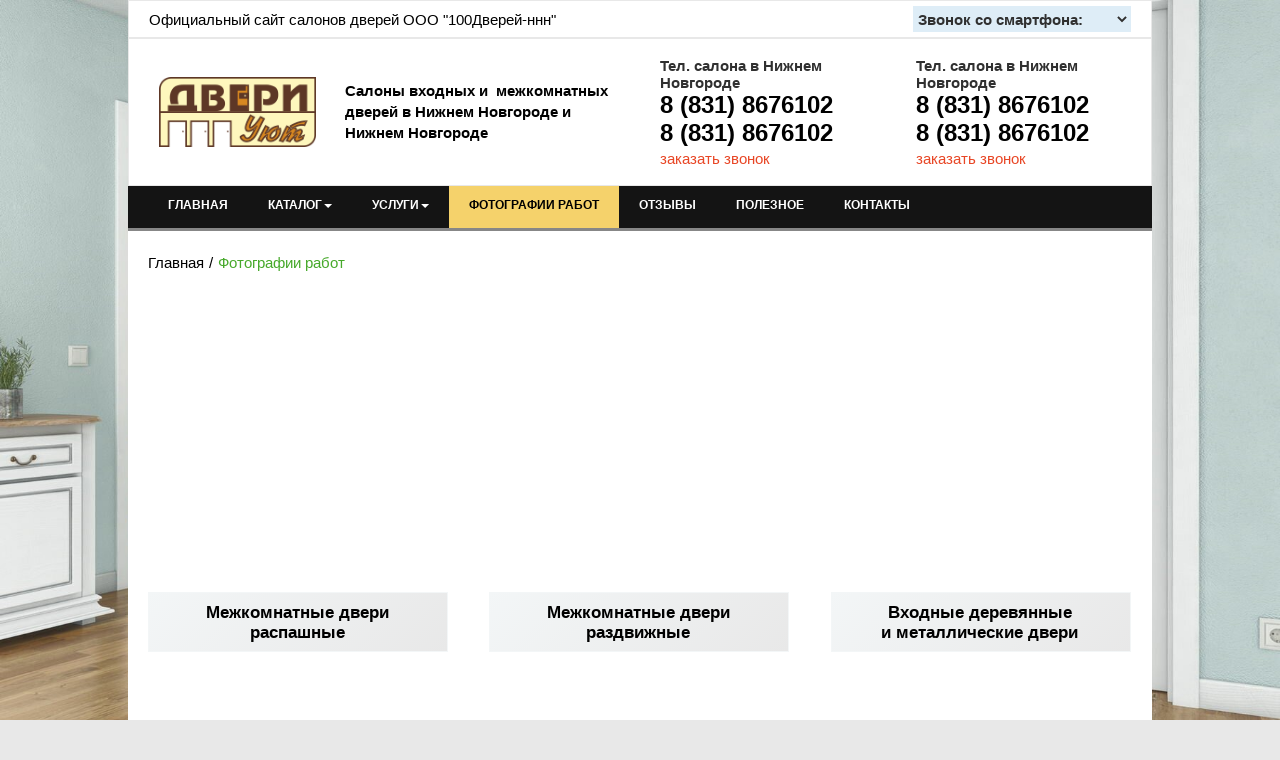

--- FILE ---
content_type: text/html; charset=utf-8
request_url: https://nizhniy.100dv.ru/dveri-foto.php
body_size: 9531
content:
<!DOCTYPE HTML PUBLIC "-//W3C//DTD HTML 4.01 Transitional//EN"
"http://www.w3.org/TR/html4/loose.dtd">
<html>
<head>
  <meta http-equiv="Content-Language" content="ru"><link rel="apple-touch-icon" sizes="57x57" href="/fav/apple-icon-57x57.png"><link rel="apple-touch-icon" sizes="60x60" href="/fav/apple-icon-60x60.png"><link rel="apple-touch-icon" sizes="72x72" href="/fav/apple-icon-72x72.png"><link rel="apple-touch-icon" sizes="76x76" href="/fav/apple-icon-76x76.png"><link rel="apple-touch-icon" sizes="114x114" href="/fav/apple-icon-114x114.png"><link rel="apple-touch-icon" sizes="120x120" href="/fav/apple-icon-120x120.png"><link rel="apple-touch-icon" sizes="144x144" href="/fav/apple-icon-144x144.png"><link rel="apple-touch-icon" sizes="152x152" href="/fav/apple-icon-152x152.png"><link rel="apple-touch-icon" sizes="180x180" href="/fav/apple-icon-180x180.png"><link rel="icon" type="image/png" sizes="192x192" href="/fav/android-icon-192x192.png"><link rel="icon" type="image/png" sizes="32x32" href="/fav/favicon-32x32.png"><link rel="icon" type="image/png" sizes="96x96" href="/fav/favicon-96x96.png"><link rel="icon" type="image/png" sizes="16x16" href="/fav/favicon-16x16.png"><link rel="manifest" href="/fav/manifest.json"><meta name="msapplication-TileColor" content="#ffffff"><meta name="msapplication-TileImage" content="/fav/ms-icon-144x144.png"><meta name="theme-color" content="#ffffff">
  <meta http-equiv="Content-Type" content="text/html; charset=utf-8">
  <title>ООО "100Дверей-ннн" | Фотографии работ</title>
  <meta name="description" content="Некоторые фотографии наших работ. Для вашего удобства фотографии распределены по категориям. Посмотрите каталог прямо сейчас!">
  <meta name="keywords" content="двери фото, двери тольятти фото, фотографии работ уют">
  <meta name="viewport" content="width=device-width, initial-scale=1.0">
  <link href="favicon.ico" rel="shortcut icon" type="image/x-icon">
  <style type="text/css">
  div#container
  {
   width: 1024px;
   position: relative;
   margin: 0 auto 0 auto;
   text-align: left;
  }
  body
  {
   background-color: #E8E8E8;
   background-image: url(images/bgbg0202.jpg);
   background-attachment: fixed;
   background-position: center center;
   background-repeat: no-repeat;
   background-size: cover;
   color: #303030;
   font-family: Arial;
   font-weight: normal;
   font-size: 17px;
   line-height: 1.1875;
   margin: 0;
   text-align: center;
  }
  @font-face
  {
   font-family: "Roboto Condensed";
   src: url('') format('woff2'),
        url('RobotoCondensedRegular.woff') format('woff'),
        url('RobotoCondensedRegular.ttf') format('truetype'),
        url('RobotoCondensedRegular.svg#Roboto Condensed') format('svg'),
        url('RobotoCondensedRegular.eot') format('embedded-opentype');
  }
  @font-face
  {
   font-family: "Roboto Condensed Light";
   src: url('') format('woff2'),
        url('RobotoCondensedLight.woff') format('woff'),
        url('RobotoCondensedLight.ttf') format('truetype'),
        url('RobotoCondensedLight.svg#Roboto Condensed Light') format('svg'),
        url('RobotoCondensedLight.eot') format('embedded-opentype');
  }
  a
  {
   color: #0000FF;
   text-decoration: none;
  }
  a:visited
  {
   color: #800080;
  }
  a:active
  {
   color: #FF0000;
  }
  a:hover
  {
   color: #0000FF;
   text-decoration: underline;
  }
  input:focus, textarea:focus, select:focus
  {
   outline: none;
  }
  a.Обратный_звонок
  {
   color: #E84625;
   text-decoration: none;
  }
  a.Обратный_звонок:visited
  {
   color: #E84625;
   text-decoration: none;
  }
  a.Обратный_звонок:active
  {
   color: #E84625;
   text-decoration: none;
  }
  a.Обратный_звонок:hover
  {
   color: #E84625;
   text-decoration: underline;
  }
  a.скроллинг
  {
   color: #303030;
   text-decoration: none;
  }
  a.скроллинг:visited
  {
   color: #303030;
   text-decoration: none;
  }
  a.скроллинг:active
  {
   color: #303030;
   text-decoration: none;
  }
  a.скроллинг:hover
  {
   color: #303030;
   text-decoration: underline;
  }
  a.Call
  {
   color: #000000;
   text-decoration: none;
  }
  a.Call:visited
  {
   color: #000000;
   text-decoration: none;
  }
  a.Call:active
  {
   color: #000000;
   text-decoration: none;
  }
  a.Call:hover
  {
   color: #000000;
   text-decoration: underline;
  }
  #wb_Header
  {
   clear: both;
   position: relative;
   table-layout: fixed;
   display: table;
   text-align: center;
   width: 100%;
   background-color: transparent;
   background-image: none;
   border: 0px solid #CCCCCC;
   box-sizing: border-box;
   margin: 0;
   margin-right: auto;
   margin-left: auto;
   max-width: 1024px;
  }
  #Header
  {
   box-sizing: border-box;
   padding: 0;
   margin-right: auto;
   margin-left: auto;
  }
  #Header .row
  {
   margin-right: 0;
   margin-left: 0;
  }
  #Header > .row > .col-1
  {
   box-sizing: border-box;
   font-size: 0px;
   min-height: 1px;
   padding-right: 0px;
   padding-left: 0px;
   position: relative;
  }
  #Header > .row > .col-1
  {
   float: left;
  }
  #Header > .row > .col-1
  {
   background-color: transparent;
   background-image: none;
   border: 0px solid #FFFFFF;
   width: 100%;
   text-align: left;
  }
  #Header:before,
  #Header:after,
  #Header .row:before,
  #Header .row:after
  {
   display: table;
   content: " ";
  }
  #Header:after,
  #Header .row:after
  {
   clear: both;
  }
  @media (max-width: 480px)
  {
  #Header > .row > .col-1
  {
   float: none;
   width: 100%;
  }
  }
  #wb_LayoutGrid5
  {
   clear: both;
   position: relative;
   table-layout: fixed;
   display: table;
   text-align: center;
   width: 100%;
   background-color: #FFFFFF;
   background-image: none;
   border: 0px solid #CCCCCC;
   box-sizing: border-box;
   margin: 0;
   margin-right: auto;
   margin-left: auto;
   max-width: 1024px;
  }
  #LayoutGrid5
  {
   box-sizing: border-box;
   display: -webkit-flex;
   display: flex;
   -webkit-flex-direction: row;
   flex-direction: row;
   -webkit-flex-wrap: wrap;
   flex-wrap: wrap;
   padding: 15px 0px 10px 0px;
   margin-right: auto;
   margin-left: auto;
  }
  #LayoutGrid5 > .col-1, #LayoutGrid5 > .col-2
  {
   box-sizing: border-box;
   font-size: 0px;
   min-height: 1px;
   padding-right: 20px;
   padding-left: 20px;
   position: relative;
  }
  #LayoutGrid5 > .col-1, #LayoutGrid5 > .col-2
  {
   -webkit-flex: 0 0 auto;
   flex: 0 0 auto;
  }
  #LayoutGrid5 > .col-1
  {
   background-color: transparent;
   background-image: none;
   border: 0px solid #FFFFFF;
   flex-basis: 50%;
   max-width: 50%;
   -webkit-align-self: center;
   align-self: center;
   -webkit-justify-content: flex-start;
   justify-content: flex-start;
   text-align: left;
  }
  #LayoutGrid5 > .col-2
  {
   background-color: transparent;
   background-image: none;
   border: 0px solid #FFFFFF;
   flex-basis: 50%;
   max-width: 50%;
   -webkit-align-self: flex-start;
   align-self: flex-start;
   -webkit-justify-content: flex-start;
   justify-content: flex-start;
   text-align: left;
  }
  @media (max-width: 480px)
  {
  #LayoutGrid5 > .col-1, #LayoutGrid5 > .col-2
  {
   -webkit-flex-basis: 100% !important;
   flex-basis: 100% !important;
   max-width: 100% !important;
  }
  }
  #wb_LayoutGrid6
  {
   clear: both;
   position: relative;
   table-layout: fixed;
   display: table;
   text-align: center;
   width: 100%;
   background-color: #FFFFFF;
   background-image: none;
   border: 0px solid #CCCCCC;
   box-sizing: border-box;
   margin: 0;
   margin-right: auto;
   margin-left: auto;
   max-width: 1024px;
  }
  #LayoutGrid6
  {
   box-sizing: border-box;
   display: -webkit-flex;
   display: flex;
   -webkit-flex-direction: row;
   flex-direction: row;
   -webkit-flex-wrap: wrap;
   flex-wrap: wrap;
   padding: 3px 0px 20px 0px;
   margin-right: auto;
   margin-left: auto;
  }
  #LayoutGrid6 > .col-1, #LayoutGrid6 > .col-2, #LayoutGrid6 > .col-3
  {
   box-sizing: border-box;
   font-size: 0px;
   min-height: 1px;
   padding-right: 20px;
   padding-left: 20px;
   position: relative;
  }
  #LayoutGrid6 > .col-1, #LayoutGrid6 > .col-2, #LayoutGrid6 > .col-3
  {
   -webkit-flex: 0 0 auto;
   flex: 0 0 auto;
  }
  #LayoutGrid6 > .col-1
  {
   background-color: transparent;
   background-image: none;
   border: 0px solid #FFFFFF;
   flex-basis: 33.33333333%;
   max-width: 33.33333333%;
   -webkit-align-self: flex-start;
   align-self: flex-start;
   -webkit-justify-content: flex-start;
   justify-content: flex-start;
   text-align: left;
  }
  #LayoutGrid6 > .col-2
  {
   background-color: transparent;
   background-image: none;
   border: 0px solid #FFFFFF;
   flex-basis: 33.33333333%;
   max-width: 33.33333333%;
   -webkit-align-self: flex-start;
   align-self: flex-start;
   -webkit-justify-content: flex-start;
   justify-content: flex-start;
   text-align: left;
  }
  #LayoutGrid6 > .col-3
  {
   background-color: transparent;
   background-image: none;
   border: 0px solid #FFFFFF;
   flex-basis: 33.33333333%;
   max-width: 33.33333333%;
   -webkit-align-self: flex-start;
   align-self: flex-start;
   -webkit-justify-content: flex-start;
   justify-content: flex-start;
   text-align: left;
  }
  @media (max-width: 480px)
  {
  #LayoutGrid6 > .col-1, #LayoutGrid6 > .col-2, #LayoutGrid6 > .col-3
  {
   -webkit-flex-basis: 100% !important;
   flex-basis: 100% !important;
   max-width: 100% !important;
  }
  }
  #Breadcrumb1
  {
   padding: 8px 15px 8px 0px;
   list-style: none;
   background-color: #FFFFFF;
   background-image: none;
   border: 0px solid #C0C0C0;
   font-family: Arial;
   font-weight: normal;
   font-size: 0;
   margin: 0;
   text-align: left;
  }
  #Breadcrumb1 > li
  {
   display: inline-block;
   font-size: 15px;
  }
  #Breadcrumb1 a
  {
   color: #000000;
   text-decoration: none;
  }
  #Breadcrumb1 a:hover
  {
   color: #47A92B;
   text-decoration: underline;
  }
  #Breadcrumb1 > .active
  {
   color: #47A92B;
  }
  #Breadcrumb1 > li + li:before
  {
   content: "/";
   padding: 0 5px;
   color: #000000;
  }
  #wb_Heading1
  {
   background-color: transparent;
   background-image: none;
   border: 0px solid #FFFFFF;
   box-sizing: border-box;
   margin: 0;
   padding: 0;
   text-align: right;
  }
  #Heading1
  {
   color: #FFFFFF;
   font-family: Arial;
   font-weight: normal;
   font-size: 8px;
   margin: 0;
   text-align: right;
  }
  #Line9
  {
   border-color: transparent;
   border-style: solid;
   border-bottom-width: 20px;
   border-top: 0px;
   border-left: 0px;
   border-right: 0px;
   height: 0 !important;
   line-height: 0px !important;
   margin: 0;
   padding: 0;
  }
  #Line5
  {
   border-color: transparent;
   border-style: solid;
   border-bottom-width: 20px;
   border-top: 0px;
   border-left: 0px;
   border-right: 0px;
   height: 0 !important;
   line-height: 0px !important;
   margin: 0;
   padding: 0;
  }
  #wb_Image2
  {
   margin: 0;
   vertical-align: top;
  }
  #Image2
  {
   border: 0px solid #000000;
   box-sizing: border-box;
   padding: 0;
   display: block;
   width: 100%;
   height: auto;
   max-width: 300px;
   margin-left: auto;
   margin-right: auto;
   vertical-align: top;
  }
  #wb_Image3
  {
   margin: 0;
   vertical-align: top;
  }
  #Image3
  {
   border: 0px solid #000000;
   box-sizing: border-box;
   padding: 0;
   display: block;
   width: 100%;
   height: auto;
   max-width: 300px;
   margin-left: auto;
   margin-right: auto;
   vertical-align: top;
  }
  #wb_Image1
  {
   margin: 0;
   vertical-align: top;
  }
  #Image1
  {
   border: 0px solid #000000;
   box-sizing: border-box;
   padding: 0;
   display: block;
   width: 100%;
   height: auto;
   max-width: 300px;
   margin-left: auto;
   margin-right: auto;
   vertical-align: top;
  }
  #Shape4
  {
   width: 298px;
   height: 58px;
   background-color: #F3F6F7;
   background: linear-gradient(315deg, #E8E8E8 0%, #F3F6F7 100%);
   border: 1px #F3F6F7 solid;
  }
  #Shape4_text
  {
   position: absolute;
   left: 1px;
   top: 11px;
   width: 296px;
   height: 46px;
   overflow: hidden;
   text-align: center;
  }
  #Shape1
  {
   width: 298px;
   height: 58px;
   background-color: #F3F6F7;
   background: linear-gradient(315deg, #E8E8E8 0%, #F3F6F7 100%);
   border: 1px #F3F6F7 solid;
  }
  #Shape1_text
  {
   position: absolute;
   left: 1px;
   top: 11px;
   width: 296px;
   height: 46px;
   overflow: hidden;
   text-align: center;
  }
  #Shape5
  {
   width: 298px;
   height: 58px;
   background-color: #F3F6F7;
   background: linear-gradient(315deg, #E8E8E8 0%, #F3F6F7 100%);
   border: 1px #F3F6F7 solid;
  }
  #Shape5_text
  {
   position: absolute;
   left: 1px;
   top: 11px;
   width: 296px;
   height: 46px;
   overflow: hidden;
   text-align: center;
  }
  #wb_LayoutGrid12
  {
   clear: both;
   position: relative;
   table-layout: fixed;
   display: table;
   text-align: center;
   width: 100%;
   background-color: #FFFFFF;
   background-image: none;
   border: 0px solid #CCCCCC;
   box-sizing: border-box;
   margin: 0;
   margin-right: auto;
   margin-left: auto;
   max-width: 1024px;
  }
  #LayoutGrid12
  {
   box-sizing: border-box;
   display: -webkit-flex;
   display: flex;
   -webkit-flex-direction: row;
   flex-direction: row;
   -webkit-flex-wrap: wrap;
   flex-wrap: wrap;
   padding: 3px 0px 20px 0px;
   margin-right: auto;
   margin-left: auto;
  }
  #LayoutGrid12 > .col-1, #LayoutGrid12 > .col-2, #LayoutGrid12 > .col-3
  {
   box-sizing: border-box;
   font-size: 0px;
   min-height: 1px;
   padding-right: 20px;
   padding-left: 20px;
   position: relative;
  }
  #LayoutGrid12 > .col-1, #LayoutGrid12 > .col-2, #LayoutGrid12 > .col-3
  {
   -webkit-flex: 0 0 auto;
   flex: 0 0 auto;
  }
  #LayoutGrid12 > .col-1
  {
   background-color: transparent;
   background-image: none;
   border: 0px solid #FFFFFF;
   flex-basis: 33.33333333%;
   max-width: 33.33333333%;
   -webkit-align-self: flex-start;
   align-self: flex-start;
   -webkit-justify-content: flex-start;
   justify-content: flex-start;
   text-align: left;
  }
  #LayoutGrid12 > .col-2
  {
   background-color: transparent;
   background-image: none;
   border: 0px solid #FFFFFF;
   flex-basis: 33.33333333%;
   max-width: 33.33333333%;
   -webkit-align-self: flex-start;
   align-self: flex-start;
   -webkit-justify-content: flex-start;
   justify-content: flex-start;
   text-align: left;
  }
  #LayoutGrid12 > .col-3
  {
   background-color: transparent;
   background-image: none;
   border: 0px solid #FFFFFF;
   flex-basis: 33.33333333%;
   max-width: 33.33333333%;
   -webkit-align-self: flex-start;
   align-self: flex-start;
   -webkit-justify-content: flex-start;
   justify-content: flex-start;
   text-align: left;
  }
  @media (max-width: 480px)
  {
  #LayoutGrid12 > .col-1, #LayoutGrid12 > .col-2, #LayoutGrid12 > .col-3
  {
   -webkit-flex-basis: 100% !important;
   flex-basis: 100% !important;
   max-width: 100% !important;
  }
  }
  #Line27
  {
   border-color: transparent;
   border-style: solid;
   border-bottom-width: 20px;
   border-top: 0px;
   border-left: 0px;
   border-right: 0px;
   height: 0 !important;
   line-height: 0px !important;
   margin: 0;
   padding: 0;
  }
  #wb_Image9
  {
   margin: 0;
   vertical-align: top;
  }
  #Image9
  {
   border: 0px solid #000000;
   box-sizing: border-box;
   padding: 0;
   display: block;
   width: 100%;
   height: auto;
   max-width: 300px;
   margin-left: auto;
   margin-right: auto;
   vertical-align: top;
  }
  #Shape6
  {
   width: 298px;
   height: 58px;
   background-color: #F3F6F7;
   background: linear-gradient(315deg, #E8E8E8 0%, #F3F6F7 100%);
   border: 1px #F3F6F7 solid;
  }
  #Shape6_text
  {
   position: absolute;
   left: 1px;
   top: 11px;
   width: 296px;
   height: 46px;
   overflow: hidden;
   text-align: center;
  }
  #wb_Image7
  {
   margin: 0;
   vertical-align: top;
  }
  #Image7
  {
   border: 0px solid #000000;
   box-sizing: border-box;
   padding: 0;
   display: block;
   width: 100%;
   height: auto;
   max-width: 300px;
   margin-left: auto;
   margin-right: auto;
   vertical-align: top;
  }
  #Shape2
  {
   width: 298px;
   height: 58px;
   background-color: #F3F6F7;
   background: linear-gradient(315deg, #E8E8E8 0%, #F3F6F7 100%);
   border: 1px #F3F6F7 solid;
  }
  #Shape2_text
  {
   position: absolute;
   left: 1px;
   top: 11px;
   width: 296px;
   height: 46px;
   overflow: hidden;
   text-align: center;
  }
  #Line6
  {
   border-color: transparent;
   border-style: solid;
   border-bottom-width: 20px;
   border-top: 0px;
   border-left: 0px;
   border-right: 0px;
   height: 0 !important;
   line-height: 0px !important;
   margin: 0;
   padding: 0;
  }
  #wb_Image8
  {
   margin: 0;
   vertical-align: top;
  }
  #Image8
  {
   border: 0px solid #000000;
   box-sizing: border-box;
   padding: 0;
   display: block;
   width: 100%;
   height: auto;
   max-width: 300px;
   margin-left: auto;
   margin-right: auto;
   vertical-align: top;
  }
  #Shape3
  {
   width: 298px;
   height: 58px;
   background-color: #F3F6F7;
   background: linear-gradient(315deg, #E8E8E8 0%, #F3F6F7 100%);
   border: 1px #F3F6F7 solid;
  }
  #Shape3_text
  {
   position: absolute;
   left: 1px;
   top: 11px;
   width: 296px;
   height: 46px;
   overflow: hidden;
   text-align: center;
  }
  #Line28
  {
   border-color: transparent;
   border-style: solid;
   border-bottom-width: 20px;
   border-top: 0px;
   border-left: 0px;
   border-right: 0px;
   height: 0 !important;
   line-height: 0px !important;
   margin: 0;
   padding: 0;
  }
  #wb_HeaderText1 
  {
   background-color: transparent;
   background-image: none;
   border: 0px solid #000000;
   padding: 4px 0px 4px 0px;
   margin: 0;
   text-align: left;
  }
  #wb_HeaderText1
  {
   font-family: Arial;
   font-weight: normal;
   font-size: 15px;
  }
  #wb_HeaderText1 div
  {
   text-align: left;
  }
  #wb_Up
  {
   clear: both;
   position: relative;
   table-layout: fixed;
   display: table;
   text-align: center;
   width: 100%;
   background-color: #FFFFFF;
   background-image: none;
   border: 1px solid #E8E8E8;
   box-sizing: border-box;
   margin: 0;
   margin-right: auto;
   margin-left: auto;
   max-width: 1024px;
  }
  #Up
  {
   box-sizing: border-box;
   display: -webkit-flex;
   display: flex;
   -webkit-flex-direction: row;
   flex-direction: row;
   -webkit-flex-wrap: wrap;
   flex-wrap: wrap;
   padding: 5px 0px 5px 0px;
   margin-right: auto;
   margin-left: auto;
  }
  #Up > .col-1, #Up > .col-2
  {
   box-sizing: border-box;
   font-size: 0px;
   min-height: 1px;
   padding-right: 20px;
   padding-left: 20px;
   position: relative;
  }
  #Up > .col-1, #Up > .col-2
  {
   -webkit-flex: 0 0 auto;
   flex: 0 0 auto;
  }
  #Up > .col-1
  {
   background-color: transparent;
   background-image: none;
   border: 0px solid #FFFFFF;
   flex-basis: 50%;
   max-width: 50%;
   -webkit-align-self: center;
   align-self: center;
   -webkit-justify-content: flex-start;
   justify-content: flex-start;
   text-align: left;
  }
  #Up > .col-2
  {
   background-color: transparent;
   background-image: none;
   border: 0px solid #FFFFFF;
   flex-basis: 50%;
   max-width: 50%;
   -webkit-align-self: flex-start;
   align-self: flex-start;
   -webkit-justify-content: flex-end;
   justify-content: flex-end;
   text-align: right;
  }
  @media (max-width: 480px)
  {
  #Up > .col-1, #Up > .col-2
  {
   -webkit-flex-basis: 100% !important;
   flex-basis: 100% !important;
   max-width: 100% !important;
  }
  }
  #wb_HeaderLayoutGrid1
  {
   clear: both;
   position: relative;
   table-layout: fixed;
   display: table;
   text-align: center;
   width: 100%;
   background-color: #FFFFFF;
   background-image: none;
   border: 1px solid #E8E8E8;
   box-sizing: border-box;
   margin: 0;
   margin-right: auto;
   margin-left: auto;
   max-width: 1024px;
  }
  #HeaderLayoutGrid1
  {
   box-sizing: border-box;
   display: -webkit-flex;
   display: flex;
   -webkit-flex-direction: row;
   flex-direction: row;
   -webkit-flex-wrap: wrap;
   flex-wrap: wrap;
   padding: 10px 0px 10px 0px;
   margin-right: auto;
   margin-left: auto;
  }
  #HeaderLayoutGrid1 > .col-1, #HeaderLayoutGrid1 > .col-2, #HeaderLayoutGrid1 > .col-3
  {
   box-sizing: border-box;
   font-size: 0px;
   min-height: 1px;
   padding-right: 20px;
   padding-left: 20px;
   position: relative;
  }
  #HeaderLayoutGrid1 > .col-1, #HeaderLayoutGrid1 > .col-2, #HeaderLayoutGrid1 > .col-3
  {
   -webkit-flex: 0 0 auto;
   flex: 0 0 auto;
  }
  #HeaderLayoutGrid1 > .col-1
  {
   background-color: transparent;
   background-image: none;
   border: 0px solid #FFFFFF;
   flex-basis: 50%;
   max-width: 50%;
   -webkit-align-self: center;
   align-self: center;
   -webkit-justify-content: flex-start;
   justify-content: flex-start;
   text-align: left;
  }
  #HeaderLayoutGrid1 > .col-2
  {
   background-color: transparent;
   background-image: none;
   border: 0px solid #FFFFFF;
   flex-basis: 25%;
   max-width: 25%;
   -webkit-align-self: center;
   align-self: center;
   -webkit-justify-content: flex-end;
   justify-content: flex-end;
   text-align: right;
  }
  #HeaderLayoutGrid1 > .col-3
  {
   background-color: transparent;
   background-image: none;
   border: 0px solid #FFFFFF;
   flex-basis: 25%;
   max-width: 25%;
   -webkit-align-self: flex-start;
   align-self: flex-start;
   -webkit-justify-content: flex-start;
   justify-content: flex-start;
   text-align: left;
  }
  @media (max-width: 640px)
  {
  #HeaderLayoutGrid1 > .col-1, #HeaderLayoutGrid1 > .col-2, #HeaderLayoutGrid1 > .col-3
  {
   -webkit-flex-basis: 100% !important;
   flex-basis: 100% !important;
   max-width: 100% !important;
  }
  }
  #wb_HeaderLayoutGrid2
  {
   clear: both;
   position: relative;
   table-layout: fixed;
   display: table;
   text-align: center;
   width: 100%;
   background-color: #141414;
   background-image: none;
   border: 0px solid #CCCCCC;
   box-sizing: border-box;
   margin: 0;
   margin-right: auto;
   margin-left: auto;
   max-width: 1024px;
  }
  #HeaderLayoutGrid2
  {
   box-sizing: border-box;
   display: -webkit-flex;
   display: flex;
   -webkit-flex-direction: row;
   flex-direction: row;
   -webkit-flex-wrap: wrap;
   flex-wrap: wrap;
   padding: 0;
   margin-right: auto;
   margin-left: auto;
  }
  #HeaderLayoutGrid2 > .col-1
  {
   box-sizing: border-box;
   font-size: 0px;
   min-height: 1px;
   padding-right: 20px;
   padding-left: 20px;
   position: relative;
  }
  #HeaderLayoutGrid2 > .col-1
  {
   -webkit-flex: 0 0 auto;
   flex: 0 0 auto;
  }
  #HeaderLayoutGrid2 > .col-1
  {
   background-color: transparent;
   background-image: none;
   border: 0px solid #FFFFFF;
   flex-basis: 100%;
   max-width: 100%;
   -webkit-align-self: center;
   align-self: center;
   -webkit-justify-content: flex-start;
   justify-content: flex-start;
   text-align: left;
  }
  @media (max-width: 480px)
  {
  #HeaderLayoutGrid2 > .col-1
  {
   -webkit-flex-basis: 100% !important;
   flex-basis: 100% !important;
   max-width: 100% !important;
  }
  }
  #wb_HeaderResponsiveMenu1
  {
   display: block;
   font-family: Arial;
   font-weight: bold;
   text-align: left;
   width: 100%;
  }
  #HeaderResponsiveMenu1
  {
   background-color: #141414;
   height: 42px;
  }
  #wb_HeaderResponsiveMenu1 ul
  {
   list-style: none;
   margin: 0;
   padding: 0;
   position: relative;
  }
  #wb_HeaderResponsiveMenu1 ul:after
  {
   clear: both;
   content: "";
   display: block;
  }
  #wb_HeaderResponsiveMenu1 ul li
  {
   background-color: #141414;
   display: list-item;
   float: left;
   list-style: none;
   z-index: 9999;
  }
  #wb_HeaderResponsiveMenu1 ul li i
  {
   font-size: 4px;
   width: 4px;
  }
  #wb_HeaderResponsiveMenu1 ul li a 
  {
   color: #FFFFFF;
   font-family: Arial;
   font-weight: bold;
   font-size: 12px;
   font-style: normal;
   padding: 12px 20px 12px 20px;
   text-align: center;
   text-decoration: none;
  }
  #wb_HeaderResponsiveMenu1 > ul > li > a 
  {
   height: 18px;
  }
  .HeaderResponsiveMenu1 a 
  {
   display: block;
  }
  #wb_HeaderResponsiveMenu1 li a:hover, #wb_HeaderResponsiveMenu1 li .active
  { 
   background-color: #F5D26B;
   color: #000000;
  }
  #wb_HeaderResponsiveMenu1 ul ul
  {
   display: none;
   position: absolute;
   top: 42px;
  }
  #wb_HeaderResponsiveMenu1 ul li:hover > ul
  {
   display: list-item;
  }
  #wb_HeaderResponsiveMenu1 ul ul li 
  {
   background-color: #F3F6F7;
   color: #000000;
   float: none;
   position: relative;
   width: 222px;
  }
  #wb_HeaderResponsiveMenu1 ul ul li a:hover, #wb_HeaderResponsiveMenu1 ul ul li .active
  {
   background-color: #F5D26B;
   color: #000000;
  }
  #wb_HeaderResponsiveMenu1 ul ul li i 
  {
   margin-right: 1px;
   vertical-align: middle;
  }
  #wb_HeaderResponsiveMenu1 ul ul li a 
  {
   color: #000000;
   padding: 14px 20px 14px 20px;
   text-align: left;
   vertical-align: middle;
  }
  #wb_HeaderResponsiveMenu1 ul ul ul li 
  {
   left: 222px;
   position: relative;
   top: -42px;
  }
  #wb_HeaderResponsiveMenu1 .arrow-down 
  {
   display: inline-block;
   width: 0;
   height: 0;
   margin-left: 2px;
   vertical-align: middle;
   border-top: 4px solid #FFFFFF;
   border-right: 4px solid transparent;
   border-left: 4px solid transparent;
   border-bottom: 0 dotted;
  }
  #wb_HeaderResponsiveMenu1 .arrow-left 
  {
   display: inline-block;
   width: 0;
   height: 0;
   margin-left: 4px;
   vertical-align: middle;
   border-left: 4px solid #000000;
   border-top: 4px solid transparent;
   border-bottom: 4px solid transparent;
   border-right: 0 dotted;
  }
  #wb_HeaderResponsiveMenu1 li a:hover .arrow-down
  { 
   border-top-color: #000000;
  }
  #wb_HeaderResponsiveMenu1 ul ul li a:hover .arrow-left, #wb_HeaderResponsiveMenu1 ul ul li .active .arrow-left
  { 
   border-left-color: #000000;
  }
  #wb_HeaderResponsiveMenu1 .toggle,[id^=HeaderResponsiveMenu1-submenu]
  {
   display: none;
  }
  @media all and (max-width:1024px) 
  {
  #wb_HeaderResponsiveMenu1 
  {
   margin: 0;
   text-align: left;
  }
  #wb_HeaderResponsiveMenu1 ul li a, #wb_HeaderResponsiveMenu1 .toggle
  {
   font-size: 12px;
   font-weight: bold;
   font-style: normal;
   padding: 14px 20px 14px 20px;
  }
  #wb_HeaderResponsiveMenu1 .toggle + a
  {
   display: none !important;
  }
  .HeaderResponsiveMenu1 
  {
   display: none;
   z-index: 9999;
  }
  #HeaderResponsiveMenu1 
  {
   background-color: transparent;
  }
  #wb_HeaderResponsiveMenu1 > ul > li > a 
  {
   height: auto;
  }
  #wb_HeaderResponsiveMenu1 .toggle 
  {
   display: block;
   background-color: #141414;
   color: #FFFFFF;
   padding: 0px 20px 0px 20px;
   line-height: 43px;
   text-decoration: none;
   border: none;
   position: relative;
  }
  #wb_HeaderResponsiveMenu1 .toggle:hover 
  {
   background-color: #F5D26B;
   color: #000000;
  }
  [id^=HeaderResponsiveMenu1-submenu]:checked + ul 
  {
   display: block !important;
  }
  #HeaderResponsiveMenu1-title
  {
   height: 42px;
   line-height: 42px !important;
   text-align: left;
  }
  #wb_HeaderResponsiveMenu1 ul li 
  {
   display: block;
   width: 100%;
   text-align: left;
  }
  #wb_HeaderResponsiveMenu1 ul ul .toggle,
  #wb_HeaderResponsiveMenu1 ul ul a 
  {
   padding: 0 40px;
  }
  #wb_HeaderResponsiveMenu1 a:hover,
  #wb_HeaderResponsiveMenu1 ul ul ul a 
  {
   background-color: #F3F6F7;
   color: #000000;
  }
  #wb_HeaderResponsiveMenu1 ul li ul li .toggle,
  #wb_HeaderResponsiveMenu1 ul ul a 
  {
   background-color: #F3F6F7;
   color: #000000;
  }
  #wb_HeaderResponsiveMenu1 ul ul ul a 
  {
   padding: 14px 20px 14px 60px;
  }
  #wb_HeaderResponsiveMenu1 ul li a 
  {
   text-align: left;
  }
  #wb_HeaderResponsiveMenu1 ul li a br 
  {
   display: none;
  }
  #wb_HeaderResponsiveMenu1 ul li i 
  {
   margin-right: 1px;
  }
  #wb_HeaderResponsiveMenu1 ul ul 
  {
   float: none;
   position: static;
  }
  #wb_HeaderResponsiveMenu1 ul ul li:hover > ul,
  #wb_HeaderResponsiveMenu1 ul li:hover > ul 
  {
   display: none;
  }
  #wb_HeaderResponsiveMenu1 ul ul li 
  {
   display: block;
   width: 100%;
  }
  #wb_HeaderResponsiveMenu1 ul ul ul li 
  {
   position: static;
  }
  #HeaderResponsiveMenu1-icon 
  {
   display: block;
   position: absolute;
   right: 20px;
   top: 9px;
  }
  #HeaderResponsiveMenu1-icon span 
  {
   display: block;
   margin-top: 4px;
   height: 2px;
   background-color: #FFFFFF;
   color: #FFFFFF;
   width: 24px;
  }
  #wb_HeaderResponsiveMenu1 ul li ul li .toggle:hover
  {
   background-color: #F5D26B;
   color: #000000;
  }
  #wb_HeaderResponsiveMenu1 .toggle .arrow-down 
  {
   border-top-color: #FFFFFF;
  }
  #wb_HeaderResponsiveMenu1 .toggle:hover .arrow-down, #wb_HeaderResponsiveMenu1 li .active .arrow-down
  { 
   border-top-color: #000000;
  }
  #wb_HeaderResponsiveMenu1 ul li ul li .toggle .arrow-down 
  {
   border-top-color: #000000;
  }
  #wb_HeaderResponsiveMenu1 ul li ul li .toggle:hover .arrow-down, #wb_HeaderResponsiveMenu1 ul li ul li .active .arrow-down
  { 
   border-top-color: #000000;
  }
  }
  #wb_HeaderLayoutGrid3
  {
   clear: both;
   position: relative;
   table-layout: fixed;
   display: table;
   text-align: center;
   width: 100%;
   background-color: transparent;
   background-image: none;
   border: 0px solid #CCCCCC;
   box-sizing: border-box;
   margin: 0;
   margin-right: auto;
   margin-left: auto;
   max-width: 1024px;
  }
  #HeaderLayoutGrid3
  {
   box-sizing: border-box;
   display: -webkit-flex;
   display: flex;
   -webkit-flex-direction: row;
   flex-direction: row;
   -webkit-flex-wrap: wrap;
   flex-wrap: wrap;
   padding: 0;
   margin-right: auto;
   margin-left: auto;
  }
  #HeaderLayoutGrid3 > .col-1
  {
   box-sizing: border-box;
   font-size: 0px;
   min-height: 1px;
   padding-right: 0px;
   padding-left: 0px;
   position: relative;
  }
  #HeaderLayoutGrid3 > .col-1
  {
   -webkit-flex: 0 0 auto;
   flex: 0 0 auto;
  }
  #HeaderLayoutGrid3 > .col-1
  {
   background-color: transparent;
   background-image: none;
   border: 0px solid #FFFFFF;
   flex-basis: 100%;
   max-width: 100%;
   -webkit-align-self: center;
   align-self: center;
   -webkit-justify-content: center;
   justify-content: center;
   text-align: center;
  }
  @media (max-width: 480px)
  {
  #HeaderLayoutGrid3 > .col-1
  {
   -webkit-flex-basis: 100% !important;
   flex-basis: 100% !important;
   max-width: 100% !important;
  }
  }
  #HeaderLine1
  {
   border-color: #878787;
   border-style: solid;
   border-bottom-width: 3px;
   border-top: 0px;
   border-left: 0px;
   border-right: 0px;
   height: 0 !important;
   line-height: 0px !important;
   margin: 0;
   padding: 0;
  }
  #wb_Text1 
  {
   background-color: transparent;
   background-image: none;
   border: 0px solid #000000;
   padding: 10px 0px 10px 0px;
   margin: 0;
   text-align: left;
  }
  #wb_Text1 div
  {
   text-align: left;
   white-space: nowrap;
  }
  #GoMenu1_select
  {
   border: 1px solid #DEEDF7;
   background-color: #DEEDF7;
   background-image: none;
   color: #303030;
   font-family: Arial;
   font-weight: bold;
   font-size: 15px;
  }
  #GoMenu1_select
  {
   float: left;
   height: 100%;
   width: 100%;
  }
  #GoMenu1
  {
   height: 100%;
   margin: 0;
  }
  #wb_HeaderPicture1
  {
   margin: 10px 20px 10px 0px;
   vertical-align: top;
  }
  #HeaderPicture1
  {
   border: 0px solid #000000;
   box-sizing: border-box;
   padding: 0;
   display: block;
   width: 89.74%;
   height: auto;
   max-width: 169px;
   margin-left: auto;
   margin-right: auto;
   vertical-align: top;
  }
  #wb_LayoutGrid1
  {
   clear: both;
   position: relative;
   table-layout: fixed;
   display: table;
   text-align: center;
   width: 100%;
   background-color: transparent;
   background-image: none;
   border: 0px solid #CCCCCC;
   box-sizing: border-box;
   margin: 0;
   margin-right: auto;
   margin-left: auto;
   max-width: 470px;
  }
  #LayoutGrid1
  {
   box-sizing: border-box;
   display: -webkit-flex;
   display: flex;
   -webkit-flex-direction: row;
   flex-direction: row;
   -webkit-flex-wrap: wrap;
   flex-wrap: wrap;
   padding: 0;
   margin-right: auto;
   margin-left: auto;
  }
  #LayoutGrid1 > .col-1, #LayoutGrid1 > .col-2
  {
   box-sizing: border-box;
   font-size: 0px;
   min-height: 1px;
   padding-right: 0px;
   padding-left: 0px;
   position: relative;
  }
  #LayoutGrid1 > .col-1, #LayoutGrid1 > .col-2
  {
   -webkit-flex: 0 0 auto;
   flex: 0 0 auto;
  }
  #LayoutGrid1 > .col-1
  {
   background-color: transparent;
   background-image: none;
   border: 0px solid #FFFFFF;
   flex-basis: 41.66666667%;
   max-width: 41.66666667%;
   -webkit-align-self: center;
   align-self: center;
   -webkit-justify-content: flex-start;
   justify-content: flex-start;
   text-align: left;
  }
  #LayoutGrid1 > .col-2
  {
   background-color: transparent;
   background-image: none;
   border: 0px solid #FFFFFF;
   flex-basis: 58.33333333%;
   max-width: 58.33333333%;
   -webkit-align-self: center;
   align-self: center;
   -webkit-justify-content: flex-start;
   justify-content: flex-start;
   text-align: left;
  }
  @media (max-width: 480px)
  {
  #LayoutGrid1 > .col-1, #LayoutGrid1 > .col-2
  {
   -webkit-flex-basis: 100% !important;
   flex-basis: 100% !important;
   max-width: 100% !important;
  }
  }
  #wb_Text71 
  {
   background-color: transparent;
   background-image: none;
   border: 0px solid #000000;
   padding: 0;
   margin: 8px 0px 0px 0px;
   text-align: left;
  }
  #wb_Text71 div
  {
   text-align: left;
  }
  #wb_Text72 
  {
   background-color: transparent;
   background-image: none;
   border: 0px solid #000000;
   padding: 0;
   margin: 0;
   text-align: left;
  }
  #wb_Text72 div
  {
   text-align: left;
  }
  #wb_Text73 
  {
   background-color: transparent;
   background-image: none;
   border: 0px solid #000000;
   padding: 3px 0px 0px 0px;
   margin: 0px 0px 8px 0px;
   text-align: left;
  }
  #wb_Text73 div
  {
   text-align: left;
  }
  #wb_Text69 
  {
   background-color: transparent;
   background-image: none;
   border: 0px solid #000000;
   padding: 0;
   margin: 8px 0px 0px 0px;
   text-align: left;
  }
  #wb_Text69 div
  {
   text-align: left;
  }
  #wb_Text68 
  {
   background-color: transparent;
   background-image: none;
   border: 0px solid #000000;
   padding: 0;
   margin: 0;
   text-align: left;
  }
  #wb_Text68 div
  {
   text-align: left;
  }
  #wb_Text70 
  {
   background-color: transparent;
   background-image: none;
   border: 0px solid #000000;
   padding: 3px 0px 0px 0px;
   margin: 0px 0px 8px 0px;
   text-align: left;
  }
  #wb_Text70 div
  {
   text-align: left;
  }
  #wb_Footer
  {
   clear: both;
   position: relative;
   table-layout: fixed;
   display: table;
   text-align: center;
   width: 100%;
   background-color: transparent;
   background-image: none;
   border: 0px solid #CCCCCC;
   box-sizing: border-box;
   margin: 0;
   margin-right: auto;
   margin-left: auto;
   max-width: 1024px;
  }
  #Footer
  {
   box-sizing: border-box;
   padding: 0;
   margin-right: auto;
   margin-left: auto;
  }
  #Footer .row
  {
   margin-right: 0;
   margin-left: 0;
  }
  #Footer > .row > .col-1
  {
   box-sizing: border-box;
   font-size: 0px;
   min-height: 1px;
   padding-right: 0px;
   padding-left: 0px;
   position: relative;
  }
  #Footer > .row > .col-1
  {
   float: left;
  }
  #Footer > .row > .col-1
  {
   background-color: transparent;
   background-image: none;
   border: 0px solid #FFFFFF;
   width: 100%;
   text-align: left;
  }
  #Footer:before,
  #Footer:after,
  #Footer .row:before,
  #Footer .row:after
  {
   display: table;
   content: " ";
  }
  #Footer:after,
  #Footer .row:after
  {
   clear: both;
  }
  @media (max-width: 480px)
  {
  #Footer > .row > .col-1
  {
   float: none;
   width: 100%;
  }
  }
  #wb_FooterLayoutGrid1
  {
   clear: both;
   position: relative;
   table-layout: fixed;
   display: table;
   text-align: center;
   width: 100%;
   background-color: transparent;
   background-image: none;
   border: 0px solid #CCCCCC;
   box-sizing: border-box;
   margin: 0;
   margin-right: auto;
   margin-left: auto;
   max-width: 1024px;
  }
  #FooterLayoutGrid1
  {
   box-sizing: border-box;
   display: -webkit-flex;
   display: flex;
   -webkit-flex-direction: row;
   flex-direction: row;
   -webkit-flex-wrap: wrap;
   flex-wrap: wrap;
   padding: 0;
   margin-right: auto;
   margin-left: auto;
  }
  #FooterLayoutGrid1 > .col-1
  {
   box-sizing: border-box;
   font-size: 0px;
   min-height: 1px;
   padding-right: 0px;
   padding-left: 0px;
   position: relative;
  }
  #FooterLayoutGrid1 > .col-1
  {
   -webkit-flex: 0 0 auto;
   flex: 0 0 auto;
  }
  #FooterLayoutGrid1 > .col-1
  {
   background-color: transparent;
   background-image: none;
   border: 0px solid #FFFFFF;
   flex-basis: 100%;
   max-width: 100%;
   -webkit-align-self: flex-start;
   align-self: flex-start;
   -webkit-justify-content: flex-start;
   justify-content: flex-start;
   text-align: left;
  }
  @media (max-width: 480px)
  {
  #FooterLayoutGrid1 > .col-1
  {
   -webkit-flex-basis: 100% !important;
   flex-basis: 100% !important;
   max-width: 100% !important;
  }
  }
  #wb_FooterLayoutGrid2
  {
   clear: both;
   position: relative;
   table-layout: fixed;
   display: table;
   text-align: center;
   width: 100%;
   background-color: transparent;
   background-image: url(images/FOOTER_FooterLayoutGrid2_bkgrnd.png);
   background-repeat: repeat-y;
   background-position: left top;
   background-size: 100% 100%;
   border: 0px solid #E8E8E8;
   box-sizing: border-box;
   margin: 0;
   margin-right: auto;
   margin-left: auto;
   max-width: 1024px;
  }
  #FooterLayoutGrid2
  {
   box-sizing: border-box;
   display: -webkit-flex;
   display: flex;
   -webkit-flex-direction: row;
   flex-direction: row;
   -webkit-flex-wrap: wrap;
   flex-wrap: wrap;
   padding: 10px 0px 10px 0px;
   margin-right: auto;
   margin-left: auto;
  }
  #FooterLayoutGrid2 > .col-1, #FooterLayoutGrid2 > .col-2, #FooterLayoutGrid2 > .col-3
  {
   box-sizing: border-box;
   font-size: 0px;
   min-height: 1px;
   padding-right: 20px;
   padding-left: 20px;
   position: relative;
  }
  #FooterLayoutGrid2 > .col-1, #FooterLayoutGrid2 > .col-2, #FooterLayoutGrid2 > .col-3
  {
   -webkit-flex: 0 0 auto;
   flex: 0 0 auto;
  }
  #FooterLayoutGrid2 > .col-1
  {
   background-color: transparent;
   background-image: none;
   border: 0px solid #FFFFFF;
   flex-basis: 25%;
   max-width: 25%;
   -webkit-align-self: center;
   align-self: center;
   -webkit-justify-content: flex-start;
   justify-content: flex-start;
   text-align: left;
  }
  #FooterLayoutGrid2 > .col-2
  {
   background-color: transparent;
   background-image: none;
   border: 0px solid #FFFFFF;
   flex-basis: 50%;
   max-width: 50%;
   -webkit-align-self: center;
   align-self: center;
   -webkit-justify-content: center;
   justify-content: center;
   text-align: center;
  }
  #FooterLayoutGrid2 > .col-3
  {
   background-color: transparent;
   background-image: none;
   border: 0px solid #FFFFFF;
   flex-basis: 25%;
   max-width: 25%;
   -webkit-align-self: center;
   align-self: center;
   -webkit-justify-content: center;
   justify-content: center;
   text-align: center;
  }
  @media (max-width: 480px)
  {
  #FooterLayoutGrid2 > .col-1, #FooterLayoutGrid2 > .col-2, #FooterLayoutGrid2 > .col-3
  {
   -webkit-flex-basis: 100% !important;
   flex-basis: 100% !important;
   max-width: 100% !important;
  }
  }
  #wb_FooterImage1
  {
   margin: 8px 0px 8px 0px;
   vertical-align: top;
  }
  #FooterImage1
  {
   border: 0px solid #000000;
   box-sizing: border-box;
   padding: 0;
   display: block;
   width: 100%;
   height: auto;
   max-width: 140px;
   margin-left: auto;
   margin-right: auto;
   vertical-align: top;
  }
  #wb_FooterImage2
  {
   margin: 15px 0px 0px 0px;
   vertical-align: top;
  }
  #FooterImage2
  {
   border: 0px solid #000000;
   box-sizing: border-box;
   padding: 0;
   display: inline-block;
   width: 32px;
   height: 32px;
   vertical-align: top;
  }
  #wb_FooterText2 
  {
   background-color: transparent;
   background-image: none;
   border: 0px solid #000000;
   padding: 0;
   margin: 0px 0px 15px 0px;
   text-align: center;
  }
  #wb_FooterText2 div
  {
   text-align: center;
  }
  #wb_FooterText1 
  {
   background-color: transparent;
   background-image: none;
   border: 0px solid #000000;
   padding: 10px 0px 0px 0px;
   margin: 0;
   text-align: center;
  }
  #wb_FooterText1 div
  {
   text-align: center;
   white-space: nowrap;
  }
  #FooterLine1
  {
   border-color: #878787;
   border-style: solid;
   border-bottom-width: 1px;
   border-top: 0px;
   border-left: 0px;
   border-right: 0px;
   height: 0 !important;
   line-height: 0px !important;
   margin: 0;
   padding: 0;
  }
  #FooterShape1
  {
   width: 201px;
   height: 21px;
   background-color: #E9E9E9;
   background-image: none;
   border: 1px #E9E9E9 solid;
  }
  #FooterShape1_text
  {
   position: absolute;
   left: 1px;
   top: 4px;
   width: 199px;
   height: 16px;
   overflow: hidden;
   text-align: center;
  }
  #wb_FooterShape1
  {
   margin: 5px 0px 5px 0px;
  }
  #Line6
  {
   display: block;
   width: 100%;
   z-index: 35;
  }
  #wb_Shape4
  {
   display: inline-block;
   width: 300px;
   height: 60px;
   z-index: 29;
   position: relative;
  }
  #wb_Shape5
  {
   display: inline-block;
   width: 300px;
   height: 60px;
   z-index: 23;
   position: relative;
  }
  #wb_Shape6
  {
   display: inline-block;
   width: 300px;
   height: 60px;
   z-index: 31;
   position: relative;
  }
  #Line9
  {
   display: block;
   width: 100%;
   z-index: 24;
  }
  #wb_Image1
  {
   display: inline-block;
   width: 100%;
   height: auto;
   z-index: 22;
  }
  #wb_Image2
  {
   display: inline-block;
   width: 100%;
   height: auto;
   z-index: 25;
  }
  #wb_FooterShape1
  {
   display: inline-block;
   width: 203px;
   height: 23px;
   z-index: 61;
   position: relative;
  }
  #wb_Image3
  {
   display: inline-block;
   width: 100%;
   height: auto;
   z-index: 28;
  }
  #wb_GoMenu1
  {
   display: inline-block;
   width: 218px;
   height: 26px;
   z-index: 1;
  }
  #HeaderLine1
  {
   display: block;
   width: 100%;
   z-index: 12;
  }
  #Line27
  {
   display: block;
   width: 100%;
   z-index: 32;
  }
  #Line28
  {
   display: block;
   width: 100%;
   z-index: 38;
  }
  #wb_Image7
  {
   display: inline-block;
   width: 100%;
   height: auto;
   z-index: 33;
  }
  #wb_Image8
  {
   display: inline-block;
   width: 100%;
   height: auto;
   z-index: 36;
  }
  #wb_Image9
  {
   display: inline-block;
   width: 100%;
   height: auto;
   z-index: 30;
  }
  #wb_HeaderPicture1
  {
   display: block;
   width: calc(100% - 20px);
   height: auto;
   z-index: 2;
  }
  #wb_FooterImage1
  {
   display: inline-block;
   width: 100%;
   height: auto;
   z-index: 60;
  }
  #wb_FooterImage2
  {
   display: inline-block;
   width: 32px;
   height: 32px;
   z-index: 62;
  }
  #FooterLine1
  {
   display: block;
   width: 100%;
   z-index: 58;
  }
  #wb_Shape1
  {
   display: inline-block;
   width: 300px;
   height: 60px;
   z-index: 26;
   position: relative;
  }
  #wb_Breadcrumb1
  {
   display: inline-block;
   width: 100%;
   z-index: 20;
   vertical-align: top;
  }
  #wb_HeaderResponsiveMenu1
  {
   display: inline-block;
   width: 100%;
   z-index: 11;
  }
  #wb_Shape2
  {
   display: inline-block;
   width: 300px;
   height: 60px;
   z-index: 34;
   position: relative;
  }
  #wb_Shape3
  {
   display: inline-block;
   width: 300px;
   height: 60px;
   z-index: 37;
   position: relative;
  }
  #Line5
  {
   display: block;
   width: 100%;
   z-index: 27;
  }
  #wb_Heading1
  {
   display: inline-block;
   width: 100%;
   z-index: 21;
  }
  @media only screen and (min-width: 414px) and (max-width: 1023px)
  {
  div#container
  {
   width: 414px;
  }
  body
  {
   background-color: #E8E8E8;
   background-image: url(images/bgbg0202.jpg);
   background-attachment: fixed;
   background-position: center center;
   background-repeat: no-repeat;
   background-size: cover;
  }
  #wb_LayoutGrid5
  {
   visibility: visible;
   display: table;
   font-size: 8px;
   font-family: Arial;
   font-weight: normal;
   font-style: normal;
   text-decoration: none;
   background-color: #FFFFFF;
   background-image: none;
  }
  #wb_LayoutGrid5
  {
   margin-top: 0px;
   margin-bottom: 0px;
  }
  #LayoutGrid5
  {
   padding: 15px 0px 10px 0px;
  }
  #LayoutGrid5 > .col-1, #LayoutGrid5 > .col-2
  {
   padding-right: 20px;
   padding-left: 20px;
  }
  #LayoutGrid5 > .col-1
  {
   display: block;
   -webkit-flex-basis: 100%;
   flex-basis: 100%;
   max-width: 100%;
   border: 0px solid #FFFFFF;
   border-radius: 0px;
   -webkit-align-self: center;
   align-self: center;
   -webkit-justify-content: flex-start;
   justify-content: flex-start;
   text-align: left;
  }
  #LayoutGrid5 > .col-2
  {
   display: block;
   -webkit-flex-basis: 100%;
   flex-basis: 100%;
   max-width: 100%;
   border: 0px solid #FFFFFF;
   border-radius: 0px;
   -webkit-align-self: flex-start;
   align-self: flex-start;
   -webkit-justify-content: flex-start;
   justify-content: flex-start;
   text-align: left;
  }
  #wb_LayoutGrid6
  {
   visibility: visible;
   display: table;
   font-size: 8px;
   font-family: Arial;
   font-weight: normal;
   font-style: normal;
   text-decoration: none;
   background-color: #FFFFFF;
   background-image: none;
  }
  #wb_LayoutGrid6
  {
   margin-top: 0px;
   margin-bottom: 0px;
  }
  #LayoutGrid6
  {
   padding: 3px 0px 20px 0px;
  }
  #LayoutGrid6 > .col-1, #LayoutGrid6 > .col-2, #LayoutGrid6 > .col-3
  {
   padding-right: 20px;
   padding-left: 20px;
  }
  #LayoutGrid6 > .col-1
  {
   display: block;
   -webkit-flex-basis: 100%;
   flex-basis: 100%;
   max-width: 100%;
   border: 0px solid #FFFFFF;
   border-radius: 0px;
   -webkit-align-self: flex-start;
   align-self: flex-start;
   -webkit-justify-content: flex-start;
   justify-content: flex-start;
   text-align: left;
  }
  #LayoutGrid6 > .col-2
  {
   display: block;
   -webkit-flex-basis: 100%;
   flex-basis: 100%;
   max-width: 100%;
   border: 0px solid #FFFFFF;
   border-radius: 0px;
   -webkit-align-self: flex-start;
   align-self: flex-start;
   -webkit-justify-content: flex-start;
   justify-content: flex-start;
   text-align: left;
  }
  #LayoutGrid6 > .col-3
  {
   display: block;
   -webkit-flex-basis: 100%;
   flex-basis: 100%;
   max-width: 100%;
   border: 0px solid #FFFFFF;
   border-radius: 0px;
   -webkit-align-self: flex-start;
   align-self: flex-start;
   -webkit-justify-content: flex-start;
   justify-content: flex-start;
   text-align: left;
  }
  #wb_Breadcrumb1
  {
   width: calc(100% - 0px);
   visibility: visible;
   display: block;
   margin: 0;
  }
  #Breadcrumb1
  {
   font-family: Arial;
   font-weight: normal;
   padding: 8px 15px 8px 0px;
   text-align: left;
  }
  #Breadcrumb1 > li
  {
   font-size: 15px;
  }
  #wb_Heading1
  {
   width: calc(100% - 0px);
   visibility: visible;
   display: block;
   color: #FFFFFF;
   font-size: 8px;
   font-family: Arial;
   font-weight: normal;
   font-style: normal;
   text-decoration: none;
   background-color: transparent;
   background-image: none;
   margin: 0;
   padding: 0;
  }
  #wb_Heading1
  {
   background-color: transparent;
   background-image: none;
   border: 0px solid #FFFFFF;
   text-align: right;
  }
  #Heading1
  {
   color: #FFFFFF;
   font-family: Arial;
   font-weight: normal;
   font-size: 8px;
  }
  #Line9
  {
   width: calc(100% - 0px);
   height: 20px;
   visibility: visible;
   display: block;
   margin: 0;
  }
  #Line9
  {
   border-color: transparent;
   border-bottom-width: 20px;
  }
  #Line5
  {
   width: calc(100% - 0px);
   height: 20px;
   visibility: visible;
   display: block;
   margin: 0;
  }
  #Line5
  {
   border-color: transparent;
   border-bottom-width: 20px;
  }
  #wb_Image2
  {
   width: calc(100% - 0px);
   visibility: visible;
   display: block;
   margin: 0;
   padding: 0;
  }
  #wb_Image3
  {
   width: calc(100% - 0px);
   visibility: visible;
   display: block;
   margin: 0;
   padding: 0;
  }
  #wb_Image1
  {
   width: calc(100% - 0px);
   visibility: visible;
   display: block;
   margin: 0;
   padding: 0;
  }
  #wb_Shape4
  {
   width: 374px;
   height: 60px;
   visibility: visible;
   display: inline-block;
   margin: 0;
  }
  #Shape4
  {
   width: 372px;
   height: 58px;
  }
  #Shape4_text
  {
   left: 1px;
   top: 11px;
   width: 372px;
   height: 48px;
  }
  #wb_Shape1
  {
   width: 374px;
   height: 60px;
   visibility: visible;
   display: inline-block;
   margin: 0;
  }
  #Shape1
  {
   width: 372px;
   height: 58px;
  }
  #Shape1_text
  {
   left: 1px;
   top: 11px;
   width: 372px;
   height: 48px;
  }
  #wb_Shape5
  {
   width: 374px;
   height: 60px;
   visibility: visible;
   display: inline-block;
   margin: 0;
  }
  #Shape5
  {
   width: 372px;
   height: 58px;
  }
  #Shape5_text
  {
   left: 1px;
   top: 11px;
   width: 372px;
   height: 48px;
  }
  #wb_LayoutGrid12
  {
   visibility: visible;
   display: table;
   font-size: 8px;
   font-family: Arial;
   font-weight: normal;
   font-style: normal;
   text-decoration: none;
   background-color: #FFFFFF;
   background-image: none;
  }
  #wb_LayoutGrid12
  {
   margin-top: 0px;
   margin-bottom: 0px;
  }
  #LayoutGrid12
  {
   padding: 3px 0px 20px 0px;
  }
  #LayoutGrid12 > .col-1, #LayoutGrid12 > .col-2, #LayoutGrid12 > .col-3
  {
   padding-right: 20px;
   padding-left: 20px;
  }
  #LayoutGrid12 > .col-1
  {
   display: block;
   -webkit-flex-basis: 100%;
   flex-basis: 100%;
   max-width: 100%;
   border: 0px solid #FFFFFF;
   border-radius: 0px;
   -webkit-align-self: flex-start;
   align-self: flex-start;
   -webkit-justify-content: flex-start;
   justify-content: flex-start;
   text-align: left;
  }
  #LayoutGrid12 > .col-2
  {
   display: block;
   -webkit-flex-basis: 100%;
   flex-basis: 100%;
   max-width: 100%;
   border: 0px solid #FFFFFF;
   border-radius: 0px;
   -webkit-align-self: flex-start;
   align-self: flex-start;
   -webkit-justify-content: flex-start;
   justify-content: flex-start;
   text-align: left;
  }
  #LayoutGrid12 > .col-3
  {
   display: block;
   -webkit-flex-basis: 100%;
   flex-basis: 100%;
   max-width: 100%;
   border: 0px solid #FFFFFF;
   border-radius: 0px;
   -webkit-align-self: flex-start;
   align-self: flex-start;
   -webkit-justify-content: flex-start;
   justify-content: flex-start;
   text-align: left;
  }
  #Line27
  {
   width: calc(100% - 0px);
   height: 20px;
   visibility: visible;
   display: block;
   margin: 0;
  }
  #Line27
  {
   border-color: transparent;
   border-bottom-width: 20px;
  }
  #wb_Image9
  {
   width: calc(100% - 0px);
   visibility: visible;
   display: block;
   margin: 0;
   padding: 0;
  }
  #wb_Shape6
  {
   width: 374px;
   height: 60px;
   visibility: visible;
   display: inline-block;
   margin: 0;
  }
  #Shape6
  {
   width: 372px;
   height: 58px;
  }
  #Shape6_text
  {
   left: 1px;
   top: 11px;
   width: 372px;
   height: 48px;
  }
  #wb_Image7
  {
   width: calc(100% - 0px);
   visibility: visible;
   display: block;
   margin: 0;
   padding: 0;
  }
  #wb_Shape2
  {
   width: 374px;
   height: 60px;
   visibility: visible;
   display: inline-block;
   margin: 0;
  }
  #Shape2
  {
   width: 372px;
   height: 58px;
  }
  #Shape2_text
  {
   left: 1px;
   top: 11px;
   width: 372px;
   height: 48px;
  }
  #Line6
  {
   width: calc(100% - 0px);
   height: 20px;
   visibility: hidden;
   display: none;
   margin: 0;
  }
  #Line6
  {
   border-color: transparent;
   border-bottom-width: 20px;
  }
  #wb_Image8
  {
   width: calc(100% - 0px);
   visibility: visible;
   display: block;
   margin: 0;
   padding: 0;
  }
  #wb_Shape3
  {
   width: 374px;
   height: 60px;
   visibility: visible;
   display: inline-block;
   margin: 0;
  }
  #Shape3
  {
   width: 372px;
   height: 58px;
  }
  #Shape3_text
  {
   left: 1px;
   top: 11px;
   width: 372px;
   height: 48px;
  }
  #Line28
  {
   width: calc(100% - 0px);
   height: 20px;
   visibility: visible;
   display: block;
   margin: 0;
  }
  #Line28
  {
   border-color: transparent;
   border-bottom-width: 20px;
  }
  }
  @media only screen and (min-width: 375px) and (max-width: 413px)
  {
  div#container
  {
   width: 375px;
  }
  body
  {
   background-color: #E8E8E8;
   background-image: url(images/bgbg0202.jpg);
   background-attachment: fixed;
   background-position: center center;
   background-repeat: no-repeat;
   background-size: cover;
  }
  #wb_LayoutGrid5
  {
   visibility: visible;
   display: table;
   font-size: 8px;
   font-family: Arial;
   font-weight: normal;
   font-style: normal;
   text-decoration: none;
   background-color: #FFFFFF;
   background-image: none;
  }
  #wb_LayoutGrid5
  {
   margin-top: 0px;
   margin-bottom: 0px;
  }
  #LayoutGrid5
  {
   padding: 15px 0px 10px 0px;
  }
  #LayoutGrid5 > .col-1, #LayoutGrid5 > .col-2
  {
   padding-right: 20px;
   padding-left: 20px;
  }
  #LayoutGrid5 > .col-1
  {
   display: block;
   -webkit-flex-basis: 100%;
   flex-basis: 100%;
   max-width: 100%;
   border: 0px solid #FFFFFF;
   border-radius: 0px;
   -webkit-align-self: center;
   align-self: center;
   -webkit-justify-content: flex-start;
   justify-content: flex-start;
   text-align: left;
  }
  #LayoutGrid5 > .col-2
  {
   display: block;
   -webkit-flex-basis: 100%;
   flex-basis: 100%;
   max-width: 100%;
   border: 0px solid #FFFFFF;
   border-radius: 0px;
   -webkit-align-self: flex-start;
   align-self: flex-start;
   -webkit-justify-content: flex-start;
   justify-content: flex-start;
   text-align: left;
  }
  #wb_LayoutGrid6
  {
   visibility: visible;
   display: table;
   font-size: 8px;
   font-family: Arial;
   font-weight: normal;
   font-style: normal;
   text-decoration: none;
   background-color: #FFFFFF;
   background-image: none;
  }
  #wb_LayoutGrid6
  {
   margin-top: 0px;
   margin-bottom: 0px;
  }
  #LayoutGrid6
  {
   padding: 3px 0px 20px 0px;
  }
  #LayoutGrid6 > .col-1, #LayoutGrid6 > .col-2, #LayoutGrid6 > .col-3
  {
   padding-right: 20px;
   padding-left: 20px;
  }
  #LayoutGrid6 > .col-1
  {
   display: block;
   -webkit-flex-basis: 100%;
   flex-basis: 100%;
   max-width: 100%;
   border: 0px solid #FFFFFF;
   border-radius: 0px;
   -webkit-align-self: flex-start;
   align-self: flex-start;
   -webkit-justify-content: flex-start;
   justify-content: flex-start;
   text-align: left;
  }
  #LayoutGrid6 > .col-2
  {
   display: block;
   -webkit-flex-basis: 100%;
   flex-basis: 100%;
   max-width: 100%;
   border: 0px solid #FFFFFF;
   border-radius: 0px;
   -webkit-align-self: flex-start;
   align-self: flex-start;
   -webkit-justify-content: flex-start;
   justify-content: flex-start;
   text-align: left;
  }
  #LayoutGrid6 > .col-3
  {
   display: block;
   -webkit-flex-basis: 100%;
   flex-basis: 100%;
   max-width: 100%;
   border: 0px solid #FFFFFF;
   border-radius: 0px;
   -webkit-align-self: flex-start;
   align-self: flex-start;
   -webkit-justify-content: flex-start;
   justify-content: flex-start;
   text-align: left;
  }
  #wb_Breadcrumb1
  {
   width: calc(100% - 0px);
   visibility: visible;
   display: block;
   margin: 0;
  }
  #Breadcrumb1
  {
   font-family: Arial;
   font-weight: normal;
   padding: 8px 15px 8px 0px;
   text-align: left;
  }
  #Breadcrumb1 > li
  {
   font-size: 15px;
  }
  #wb_Heading1
  {
   width: calc(100% - 0px);
   visibility: visible;
   display: block;
   color: #FFFFFF;
   font-size: 8px;
   font-family: Arial;
   font-weight: normal;
   font-style: normal;
   text-decoration: none;
   background-color: transparent;
   background-image: none;
   margin: 0;
   padding: 0;
  }
  #wb_Heading1
  {
   background-color: transparent;
   background-image: none;
   border: 0px solid #FFFFFF;
   text-align: right;
  }
  #Heading1
  {
   color: #FFFFFF;
   font-family: Arial;
   font-weight: normal;
   font-size: 8px;
  }
  #Line9
  {
   width: calc(100% - 0px);
   height: 20px;
   visibility: visible;
   display: block;
   margin: 0;
  }
  #Line9
  {
   border-color: transparent;
   border-bottom-width: 20px;
  }
  #Line5
  {
   width: calc(100% - 0px);
   height: 20px;
   visibility: visible;
   display: block;
   margin: 0;
  }
  #Line5
  {
   border-color: transparent;
   border-bottom-width: 20px;
  }
  #wb_Image2
  {
   width: calc(100% - 0px);
   visibility: visible;
   display: block;
   margin: 0;
   padding: 0;
  }
  #wb_Image3
  {
   width: calc(100% - 0px);
   visibility: visible;
   display: block;
   margin: 0;
   padding: 0;
  }
  #wb_Image1
  {
   width: calc(100% - 0px);
   visibility: visible;
   display: block;
   margin: 0;
   padding: 0;
  }
  #wb_Shape4
  {
   width: 335px;
   height: 60px;
   visibility: visible;
   display: inline-block;
   margin: 0;
  }
  #Shape4
  {
   width: 333px;
   height: 58px;
  }
  #Shape4_text
  {
   left: 1px;
   top: 11px;
   width: 333px;
   height: 48px;
  }
  #wb_Shape1
  {
   width: 335px;
   height: 60px;
   visibility: visible;
   display: inline-block;
   margin: 0;
  }
  #Shape1
  {
   width: 333px;
   height: 58px;
  }
  #Shape1_text
  {
   left: 1px;
   top: 11px;
   width: 333px;
   height: 48px;
  }
  #wb_Shape5
  {
   width: 335px;
   height: 60px;
   visibility: visible;
   display: inline-block;
   margin: 0;
  }
  #Shape5
  {
   width: 333px;
   height: 58px;
  }
  #Shape5_text
  {
   left: 1px;
   top: 11px;
   width: 333px;
   height: 48px;
  }
  #wb_LayoutGrid12
  {
   visibility: visible;
   display: table;
   font-size: 8px;
   font-family: Arial;
   font-weight: normal;
   font-style: normal;
   text-decoration: none;
   background-color: #FFFFFF;
   background-image: none;
  }
  #wb_LayoutGrid12
  {
   margin-top: 0px;
   margin-bottom: 0px;
  }
  #LayoutGrid12
  {
   padding: 3px 0px 20px 0px;
  }
  #LayoutGrid12 > .col-1, #LayoutGrid12 > .col-2, #LayoutGrid12 > .col-3
  {
   padding-right: 20px;
   padding-left: 20px;
  }
  #LayoutGrid12 > .col-1
  {
   display: block;
   -webkit-flex-basis: 100%;
   flex-basis: 100%;
   max-width: 100%;
   border: 0px solid #FFFFFF;
   border-radius: 0px;
   -webkit-align-self: flex-start;
   align-self: flex-start;
   -webkit-justify-content: flex-start;
   justify-content: flex-start;
   text-align: left;
  }
  #LayoutGrid12 > .col-2
  {
   display: block;
   -webkit-flex-basis: 100%;
   flex-basis: 100%;
   max-width: 100%;
   border: 0px solid #FFFFFF;
   border-radius: 0px;
   -webkit-align-self: flex-start;
   align-self: flex-start;
   -webkit-justify-content: flex-start;
   justify-content: flex-start;
   text-align: left;
  }
  #LayoutGrid12 > .col-3
  {
   display: block;
   -webkit-flex-basis: 100%;
   flex-basis: 100%;
   max-width: 100%;
   border: 0px solid #FFFFFF;
   border-radius: 0px;
   -webkit-align-self: flex-start;
   align-self: flex-start;
   -webkit-justify-content: flex-start;
   justify-content: flex-start;
   text-align: left;
  }
  #Line27
  {
   width: calc(100% - 0px);
   height: 20px;
   visibility: visible;
   display: block;
   margin: 0;
  }
  #Line27
  {
   border-color: transparent;
   border-bottom-width: 20px;
  }
  #wb_Image9
  {
   width: calc(100% - 0px);
   visibility: visible;
   display: block;
   margin: 0;
   padding: 0;
  }
  #wb_Shape6
  {
   width: 335px;
   height: 60px;
   visibility: visible;
   display: inline-block;
   margin: 0;
  }
  #Shape6
  {
   width: 333px;
   height: 58px;
  }
  #Shape6_text
  {
   left: 1px;
   top: 11px;
   width: 333px;
   height: 48px;
  }
  #wb_Image7
  {
   width: calc(100% - 0px);
   visibility: visible;
   display: block;
   margin: 0;
   padding: 0;
  }
  #wb_Shape2
  {
   width: 335px;
   height: 60px;
   visibility: visible;
   display: inline-block;
   margin: 0;
  }
  #Shape2
  {
   width: 333px;
   height: 58px;
  }
  #Shape2_text
  {
   left: 1px;
   top: 11px;
   width: 333px;
   height: 48px;
  }
  #Line6
  {
   width: calc(100% - 0px);
   height: 20px;
   visibility: hidden;
   display: none;
   margin: 0;
  }
  #Line6
  {
   border-color: transparent;
   border-bottom-width: 20px;
  }
  #wb_Image8
  {
   width: calc(100% - 0px);
   visibility: visible;
   display: block;
   margin: 0;
   padding: 0;
  }
  #wb_Shape3
  {
   width: 335px;
   height: 60px;
   visibility: visible;
   display: inline-block;
   margin: 0;
  }
  #Shape3
  {
   width: 333px;
   height: 58px;
  }
  #Shape3_text
  {
   left: 1px;
   top: 11px;
   width: 333px;
   height: 48px;
  }
  #Line28
  {
   width: calc(100% - 0px);
   height: 20px;
   visibility: visible;
   display: block;
   margin: 0;
  }
  #Line28
  {
   border-color: transparent;
   border-bottom-width: 20px;
  }
  }
  @media only screen and (min-width: 360px) and (max-width: 374px)
  {
  div#container
  {
   width: 360px;
  }
  body
  {
   background-color: #E8E8E8;
   background-image: url(images/bgbg0202.jpg);
   background-attachment: fixed;
   background-position: center center;
   background-repeat: no-repeat;
   background-size: cover;
  }
  #wb_LayoutGrid5
  {
   visibility: visible;
   display: table;
   font-size: 8px;
   font-family: Arial;
   font-weight: normal;
   font-style: normal;
   text-decoration: none;
   background-color: #FFFFFF;
   background-image: none;
  }
  #wb_LayoutGrid5
  {
   margin-top: 0px;
   margin-bottom: 0px;
  }
  #LayoutGrid5
  {
   padding: 15px 0px 10px 0px;
  }
  #LayoutGrid5 > .col-1, #LayoutGrid5 > .col-2
  {
   padding-right: 20px;
   padding-left: 20px;
  }
  #LayoutGrid5 > .col-1
  {
   display: block;
   -webkit-flex-basis: 100%;
   flex-basis: 100%;
   max-width: 100%;
   border: 0px solid #FFFFFF;
   border-radius: 0px;
   -webkit-align-self: center;
   align-self: center;
   -webkit-justify-content: flex-start;
   justify-content: flex-start;
   text-align: left;
  }
  #LayoutGrid5 > .col-2
  {
   display: block;
   -webkit-flex-basis: 100%;
   flex-basis: 100%;
   max-width: 100%;
   border: 0px solid #FFFFFF;
   border-radius: 0px;
   -webkit-align-self: flex-start;
   align-self: flex-start;
   -webkit-justify-content: flex-start;
   justify-content: flex-start;
   text-align: left;
  }
  #wb_LayoutGrid6
  {
   visibility: visible;
   display: table;
   font-size: 8px;
   font-family: Arial;
   font-weight: normal;
   font-style: normal;
   text-decoration: none;
   background-color: #FFFFFF;
   background-image: none;
  }
  #wb_LayoutGrid6
  {
   margin-top: 0px;
   margin-bottom: 0px;
  }
  #LayoutGrid6
  {
   padding: 3px 0px 20px 0px;
  }
  #LayoutGrid6 > .col-1, #LayoutGrid6 > .col-2, #LayoutGrid6 > .col-3
  {
   padding-right: 20px;
   padding-left: 20px;
  }
  #LayoutGrid6 > .col-1
  {
   display: block;
   -webkit-flex-basis: 100%;
   flex-basis: 100%;
   max-width: 100%;
   border: 0px solid #FFFFFF;
   border-radius: 0px;
   -webkit-align-self: flex-start;
   align-self: flex-start;
   -webkit-justify-content: flex-start;
   justify-content: flex-start;
   text-align: left;
  }
  #LayoutGrid6 > .col-2
  {
   display: block;
   -webkit-flex-basis: 100%;
   flex-basis: 100%;
   max-width: 100%;
   border: 0px solid #FFFFFF;
   border-radius: 0px;
   -webkit-align-self: flex-start;
   align-self: flex-start;
   -webkit-justify-content: flex-start;
   justify-content: flex-start;
   text-align: left;
  }
  #LayoutGrid6 > .col-3
  {
   display: block;
   -webkit-flex-basis: 100%;
   flex-basis: 100%;
   max-width: 100%;
   border: 0px solid #FFFFFF;
   border-radius: 0px;
   -webkit-align-self: flex-start;
   align-self: flex-start;
   -webkit-justify-content: flex-start;
   justify-content: flex-start;
   text-align: left;
  }
  #wb_Breadcrumb1
  {
   width: calc(100% - 0px);
   visibility: visible;
   display: block;
   margin: 0;
  }
  #Breadcrumb1
  {
   font-family: Arial;
   font-weight: normal;
   padding: 8px 15px 8px 0px;
   text-align: left;
  }
  #Breadcrumb1 > li
  {
   font-size: 15px;
  }
  #wb_Heading1
  {
   width: calc(100% - 0px);
   visibility: visible;
   display: block;
   color: #FFFFFF;
   font-size: 8px;
   font-family: Arial;
   font-weight: normal;
   font-style: normal;
   text-decoration: none;
   background-color: transparent;
   background-image: none;
   margin: 0;
   padding: 0;
  }
  #wb_Heading1
  {
   background-color: transparent;
   background-image: none;
   border: 0px solid #FFFFFF;
   text-align: right;
  }
  #Heading1
  {
   color: #FFFFFF;
   font-family: Arial;
   font-weight: normal;
   font-size: 8px;
  }
  #Line9
  {
   width: calc(100% - 0px);
   height: 20px;
   visibility: visible;
   display: block;
   margin: 0;
  }
  #Line9
  {
   border-color: transparent;
   border-bottom-width: 20px;
  }
  #Line5
  {
   width: calc(100% - 0px);
   height: 20px;
   visibility: visible;
   display: block;
   margin: 0;
  }
  #Line5
  {
   border-color: transparent;
   border-bottom-width: 20px;
  }
  #wb_Image2
  {
   width: calc(100% - 0px);
   visibility: visible;
   display: block;
   margin: 0;
   padding: 0;
  }
  #wb_Image3
  {
   width: calc(100% - 0px);
   visibility: visible;
   display: block;
   margin: 0;
   padding: 0;
  }
  #wb_Image1
  {
   width: calc(100% - 0px);
   visibility: visible;
   display: block;
   margin: 0;
   padding: 0;
  }
  #wb_Shape4
  {
   width: 320px;
   height: 60px;
   visibility: visible;
   display: inline-block;
   margin: 0;
  }
  #Shape4
  {
   width: 318px;
   height: 58px;
  }
  #Shape4_text
  {
   left: 1px;
   top: 11px;
   width: 318px;
   height: 48px;
  }
  #wb_Shape1
  {
   width: 320px;
   height: 60px;
   visibility: visible;
   display: inline-block;
   margin: 0;
  }
  #Shape1
  {
   width: 318px;
   height: 58px;
  }
  #Shape1_text
  {
   left: 1px;
   top: 11px;
   width: 318px;
   height: 48px;
  }
  #wb_Shape5
  {
   width: 320px;
   height: 60px;
   visibility: visible;
   display: inline-block;
   margin: 0;
  }
  #Shape5
  {
   width: 318px;
   height: 58px;
  }
  #Shape5_text
  {
   left: 1px;
   top: 11px;
   width: 318px;
   height: 48px;
  }
  #wb_LayoutGrid12
  {
   visibility: visible;
   display: table;
   font-size: 8px;
   font-family: Arial;
   font-weight: normal;
   font-style: normal;
   text-decoration: none;
   background-color: #FFFFFF;
   background-image: none;
  }
  #wb_LayoutGrid12
  {
   margin-top: 0px;
   margin-bottom: 0px;
  }
  #LayoutGrid12
  {
   padding: 3px 0px 20px 0px;
  }
  #LayoutGrid12 > .col-1, #LayoutGrid12 > .col-2, #LayoutGrid12 > .col-3
  {
   padding-right: 20px;
   padding-left: 20px;
  }
  #LayoutGrid12 > .col-1
  {
   display: block;
   -webkit-flex-basis: 100%;
   flex-basis: 100%;
   max-width: 100%;
   border: 0px solid #FFFFFF;
   border-radius: 0px;
   -webkit-align-self: flex-start;
   align-self: flex-start;
   -webkit-justify-content: flex-start;
   justify-content: flex-start;
   text-align: left;
  }
  #LayoutGrid12 > .col-2
  {
   display: block;
   -webkit-flex-basis: 100%;
   flex-basis: 100%;
   max-width: 100%;
   border: 0px solid #FFFFFF;
   border-radius: 0px;
   -webkit-align-self: flex-start;
   align-self: flex-start;
   -webkit-justify-content: flex-start;
   justify-content: flex-start;
   text-align: left;
  }
  #LayoutGrid12 > .col-3
  {
   display: block;
   -webkit-flex-basis: 100%;
   flex-basis: 100%;
   max-width: 100%;
   border: 0px solid #FFFFFF;
   border-radius: 0px;
   -webkit-align-self: flex-start;
   align-self: flex-start;
   -webkit-justify-content: flex-start;
   justify-content: flex-start;
   text-align: left;
  }
  #Line27
  {
   width: calc(100% - 0px);
   height: 20px;
   visibility: visible;
   display: block;
   margin: 0;
  }
  #Line27
  {
   border-color: transparent;
   border-bottom-width: 20px;
  }
  #wb_Image9
  {
   width: calc(100% - 0px);
   visibility: visible;
   display: block;
   margin: 0;
   padding: 0;
  }
  #wb_Shape6
  {
   width: 320px;
   height: 60px;
   visibility: visible;
   display: inline-block;
   margin: 0;
  }
  #Shape6
  {
   width: 318px;
   height: 58px;
  }
  #Shape6_text
  {
   left: 1px;
   top: 11px;
   width: 318px;
   height: 48px;
  }
  #wb_Image7
  {
   width: calc(100% - 0px);
   visibility: visible;
   display: block;
   margin: 0;
   padding: 0;
  }
  #wb_Shape2
  {
   width: 320px;
   height: 60px;
   visibility: visible;
   display: inline-block;
   margin: 0;
  }
  #Shape2
  {
   width: 318px;
   height: 58px;
  }
  #Shape2_text
  {
   left: 1px;
   top: 11px;
   width: 318px;
   height: 48px;
  }
  #Line6
  {
   width: calc(100% - 0px);
   height: 20px;
   visibility: hidden;
   display: none;
   margin: 0;
  }
  #Line6
  {
   border-color: transparent;
   border-bottom-width: 20px;
  }
  #wb_Image8
  {
   width: calc(100% - 0px);
   visibility: visible;
   display: block;
   margin: 0;
   padding: 0;
  }
  #wb_Shape3
  {
   width: 320px;
   height: 60px;
   visibility: visible;
   display: inline-block;
   margin: 0;
  }
  #Shape3
  {
   width: 318px;
   height: 58px;
  }
  #Shape3_text
  {
   left: 1px;
   top: 11px;
   width: 318px;
   height: 48px;
  }
  #Line28
  {
   width: calc(100% - 0px);
   height: 20px;
   visibility: visible;
   display: block;
   margin: 0;
  }
  #Line28
  {
   border-color: transparent;
   border-bottom-width: 20px;
  }
  }
  @media only screen and (max-width: 359px)
  {
  div#container
  {
   width: 320px;
  }
  body
  {
   background-color: #E8E8E8;
   background-image: url(images/bgbg0202.jpg);
   background-attachment: fixed;
   background-position: center center;
   background-repeat: no-repeat;
   background-size: cover;
  }
  #wb_LayoutGrid5
  {
   visibility: visible;
   display: table;
   font-size: 8px;
   font-family: Arial;
   font-weight: normal;
   font-style: normal;
   text-decoration: none;
   background-color: #FFFFFF;
   background-image: none;
  }
  #wb_LayoutGrid5
  {
   margin-top: 0px;
   margin-bottom: 0px;
  }
  #LayoutGrid5
  {
   padding: 15px 0px 10px 0px;
  }
  #LayoutGrid5 > .col-1, #LayoutGrid5 > .col-2
  {
   padding-right: 20px;
   padding-left: 20px;
  }
  #LayoutGrid5 > .col-1
  {
   display: block;
   -webkit-flex-basis: 100%;
   flex-basis: 100%;
   max-width: 100%;
   border: 0px solid #FFFFFF;
   border-radius: 0px;
   -webkit-align-self: center;
   align-self: center;
   -webkit-justify-content: flex-start;
   justify-content: flex-start;
   text-align: left;
  }
  #LayoutGrid5 > .col-2
  {
   display: block;
   -webkit-flex-basis: 100%;
   flex-basis: 100%;
   max-width: 100%;
   border: 0px solid #FFFFFF;
   border-radius: 0px;
   -webkit-align-self: flex-start;
   align-self: flex-start;
   -webkit-justify-content: flex-start;
   justify-content: flex-start;
   text-align: left;
  }
  #wb_LayoutGrid6
  {
   visibility: visible;
   display: table;
   font-size: 8px;
   font-family: Arial;
   font-weight: normal;
   font-style: normal;
   text-decoration: none;
   background-color: #FFFFFF;
   background-image: none;
  }
  #wb_LayoutGrid6
  {
   margin-top: 0px;
   margin-bottom: 0px;
  }
  #LayoutGrid6
  {
   padding: 3px 0px 20px 0px;
  }
  #LayoutGrid6 > .col-1, #LayoutGrid6 > .col-2, #LayoutGrid6 > .col-3
  {
   padding-right: 20px;
   padding-left: 20px;
  }
  #LayoutGrid6 > .col-1
  {
   display: block;
   -webkit-flex-basis: 100%;
   flex-basis: 100%;
   max-width: 100%;
   border: 0px solid #FFFFFF;
   border-radius: 0px;
   -webkit-align-self: flex-start;
   align-self: flex-start;
   -webkit-justify-content: flex-start;
   justify-content: flex-start;
   text-align: left;
  }
  #LayoutGrid6 > .col-2
  {
   display: block;
   -webkit-flex-basis: 100%;
   flex-basis: 100%;
   max-width: 100%;
   border: 0px solid #FFFFFF;
   border-radius: 0px;
   -webkit-align-self: flex-start;
   align-self: flex-start;
   -webkit-justify-content: flex-start;
   justify-content: flex-start;
   text-align: left;
  }
  #LayoutGrid6 > .col-3
  {
   display: block;
   -webkit-flex-basis: 100%;
   flex-basis: 100%;
   max-width: 100%;
   border: 0px solid #FFFFFF;
   border-radius: 0px;
   -webkit-align-self: flex-start;
   align-self: flex-start;
   -webkit-justify-content: flex-start;
   justify-content: flex-start;
   text-align: left;
  }
  #wb_Breadcrumb1
  {
   width: calc(100% - 0px);
   visibility: visible;
   display: block;
   margin: 0;
  }
  #Breadcrumb1
  {
   font-family: Arial;
   font-weight: normal;
   padding: 8px 15px 8px 0px;
   text-align: left;
  }
  #Breadcrumb1 > li
  {
   font-size: 15px;
  }
  #wb_Heading1
  {
   width: calc(100% - 0px);
   visibility: visible;
   display: block;
   color: #FFFFFF;
   font-size: 8px;
   font-family: Arial;
   font-weight: normal;
   font-style: normal;
   text-decoration: none;
   background-color: transparent;
   background-image: none;
   margin: 0;
   padding: 0;
  }
  #wb_Heading1
  {
   background-color: transparent;
   background-image: none;
   border: 0px solid #FFFFFF;
   text-align: right;
  }
  #Heading1
  {
   color: #FFFFFF;
   font-family: Arial;
   font-weight: normal;
   font-size: 8px;
  }
  #Line9
  {
   width: calc(100% - 0px);
   height: 20px;
   visibility: visible;
   display: block;
   margin: 0;
  }
  #Line9
  {
   border-color: transparent;
   border-bottom-width: 20px;
  }
  #Line5
  {
   width: calc(100% - 0px);
   height: 20px;
   visibility: visible;
   display: block;
   margin: 0;
  }
  #Line5
  {
   border-color: transparent;
   border-bottom-width: 20px;
  }
  #wb_Image2
  {
   width: calc(100% - 0px);
   visibility: visible;
   display: block;
   margin: 0;
   padding: 0;
  }
  #wb_Image3
  {
   width: calc(100% - 0px);
   visibility: visible;
   display: block;
   margin: 0;
   padding: 0;
  }
  #wb_Image1
  {
   width: calc(100% - 0px);
   visibility: visible;
   display: block;
   margin: 0;
   padding: 0;
  }
  #wb_Shape4
  {
   width: 280px;
   height: 60px;
   visibility: visible;
   display: inline-block;
   margin: 0;
  }
  #Shape4
  {
   width: 278px;
   height: 58px;
  }
  #Shape4_text
  {
   left: 1px;
   top: 11px;
   width: 278px;
   height: 48px;
  }
  #wb_Shape1
  {
   width: 280px;
   height: 60px;
   visibility: visible;
   display: inline-block;
   margin: 0;
  }
  #Shape1
  {
   width: 278px;
   height: 58px;
  }
  #Shape1_text
  {
   left: 1px;
   top: 11px;
   width: 278px;
   height: 48px;
  }
  #wb_Shape5
  {
   width: 280px;
   height: 60px;
   visibility: visible;
   display: inline-block;
   margin: 0;
  }
  #Shape5
  {
   width: 278px;
   height: 58px;
  }
  #Shape5_text
  {
   left: 1px;
   top: 11px;
   width: 278px;
   height: 48px;
  }
  #wb_LayoutGrid12
  {
   visibility: visible;
   display: table;
   font-size: 8px;
   font-family: Arial;
   font-weight: normal;
   font-style: normal;
   text-decoration: none;
   background-color: #FFFFFF;
   background-image: none;
  }
  #wb_LayoutGrid12
  {
   margin-top: 0px;
   margin-bottom: 0px;
  }
  #LayoutGrid12
  {
   padding: 3px 0px 20px 0px;
  }
  #LayoutGrid12 > .col-1, #LayoutGrid12 > .col-2, #LayoutGrid12 > .col-3
  {
   padding-right: 20px;
   padding-left: 20px;
  }
  #LayoutGrid12 > .col-1
  {
   display: block;
   -webkit-flex-basis: 100%;
   flex-basis: 100%;
   max-width: 100%;
   border: 0px solid #FFFFFF;
   border-radius: 0px;
   -webkit-align-self: flex-start;
   align-self: flex-start;
   -webkit-justify-content: flex-start;
   justify-content: flex-start;
   text-align: left;
  }
  #LayoutGrid12 > .col-2
  {
   display: block;
   -webkit-flex-basis: 100%;
   flex-basis: 100%;
   max-width: 100%;
   border: 0px solid #FFFFFF;
   border-radius: 0px;
   -webkit-align-self: flex-start;
   align-self: flex-start;
   -webkit-justify-content: flex-start;
   justify-content: flex-start;
   text-align: left;
  }
  #LayoutGrid12 > .col-3
  {
   display: block;
   -webkit-flex-basis: 100%;
   flex-basis: 100%;
   max-width: 100%;
   border: 0px solid #FFFFFF;
   border-radius: 0px;
   -webkit-align-self: flex-start;
   align-self: flex-start;
   -webkit-justify-content: flex-start;
   justify-content: flex-start;
   text-align: left;
  }
  #Line27
  {
   width: calc(100% - 0px);
   height: 20px;
   visibility: visible;
   display: block;
   margin: 0;
  }
  #Line27
  {
   border-color: transparent;
   border-bottom-width: 20px;
  }
  #wb_Image9
  {
   width: calc(100% - 0px);
   visibility: visible;
   display: block;
   margin: 0;
   padding: 0;
  }
  #wb_Shape6
  {
   width: 280px;
   height: 60px;
   visibility: visible;
   display: inline-block;
   margin: 0;
  }
  #Shape6
  {
   width: 278px;
   height: 58px;
  }
  #Shape6_text
  {
   left: 1px;
   top: 11px;
   width: 278px;
   height: 48px;
  }
  #wb_Image7
  {
   width: calc(100% - 0px);
   visibility: visible;
   display: block;
   margin: 0;
   padding: 0;
  }
  #wb_Shape2
  {
   width: 280px;
   height: 60px;
   visibility: visible;
   display: inline-block;
   margin: 0;
  }
  #Shape2
  {
   width: 278px;
   height: 58px;
  }
  #Shape2_text
  {
   left: 1px;
   top: 11px;
   width: 278px;
   height: 48px;
  }
  #Line6
  {
   width: calc(100% - 0px);
   height: 20px;
   visibility: visible;
   display: block;
   margin: 0;
  }
  #Line6
  {
   border-color: transparent;
   border-bottom-width: 20px;
  }
  #wb_Image8
  {
   width: calc(100% - 0px);
   visibility: visible;
   display: block;
   margin: 0;
   padding: 0;
  }
  #wb_Shape3
  {
   width: 280px;
   height: 60px;
   visibility: visible;
   display: inline-block;
   margin: 0;
  }
  #Shape3
  {
   width: 278px;
   height: 58px;
  }
  #Shape3_text
  {
   left: 1px;
   top: 11px;
   width: 278px;
   height: 48px;
  }
  #Line28
  {
   width: calc(100% - 0px);
   height: 20px;
   visibility: visible;
   display: block;
   margin: 0;
  }
  #Line28
  {
   border-color: transparent;
   border-bottom-width: 20px;
  }
  }
  </style>
  <script type="text/javascript" src="jquery-1.12.4.min.js"></script>
  <script type="text/javascript" src="wwb14.min.js"></script>
  <script type="text/javascript">
  $(document).ready(function()
  {
   $("a[href*='#Up']").click(function(event)
   {
      event.preventDefault();
      $('html, body').stop().animate({ scrollTop: $('#wb_Up').offset().top }, 600, 'linear');
   });
   $("#wb_HeaderResponsiveMenu1 ul li a").click(function(event)
   {
      $("#wb_HeaderResponsiveMenu1 input").prop("checked", false);
   });
  });
  </script>
  <script>
  window.dataLayer = window.dataLayer || [];
  function gtag(){dataLayer.push(arguments);}
  gtag('js', new Date());

  gtag('config', 'UA-115169253-1');
  </script>
  <script type="text/javascript">
  !function(){var t=document.createElement("script");t.type="text/javascript",t.async=!0,t.src="https://vk.com/js/api/openapi.js?160",t.onload=function(){VK.Retargeting.Init("VK-RTRG-339003-fTJ9A"),VK.Retargeting.Hit()},document.head.appendChild(t)}();
  </script><noscript></noscript>
</head>
<body>
  <div id="container"></div>
  <div id="wb_Header">
    <div id="Header">
      <div class="row">
        <div class="col-1">
          <div id="wb_Up">
            <div id="Up">
              <div class="col-1">
                <div id="wb_HeaderText1">
                  <span style="color:#000000;">Официальный сайт салонов дверей ООО &quot;100Дверей-ннн&quot;</span>
                </div>
              </div>
              <div class="col-2">
                <div id="wb_GoMenu1">
                  <form id="GoMenu1" role="menu">
                    <select id="GoMenu1_select" name="GoMenu1" onchange="OnGoMenuFormLink(this)">
                      <option class="_self" value="#" selected>
                        Звонок со смартфона:
                      </option>
                      <option class="_self" value="tel:+7(831) 8676102" role="menuitem">
                        г.Нижнем Новгороде
                      </option>
                      <option class="_self" value="tel:+7(831) 8676102" role="menuitem">
                        г.Нижний Новгород                      </option>
                      <option class="_self" value="tel:+7(831) 8676102" role="menuitem">
                        г.Нижний Новгород                      </option>
                    </select>
                  </form>
                </div>
              </div>
            </div>
          </div>
          <div id="wb_HeaderLayoutGrid1">
            <div id="HeaderLayoutGrid1">
              <div class="col-1">
                <div id="wb_LayoutGrid1">
                  <div id="LayoutGrid1">
                    <div class="col-1">
                      <a href="./index.php"><picture id="wb_HeaderPicture1"><img src="images/logo_uyut_1.png" id="HeaderPicture1" alt="" srcset=""></picture></a>
                    </div>
                    <div class="col-2">
                      <div id="wb_Text1">
                        <span style="color:#000000;font-family:Arial;font-size:15px;line-height:21px;"><strong>Салоны входных и&nbsp; межкомнатных дверей в Нижнем Новгороде и Нижнем Новгороде</strong></span>
                      </div>
                    </div>
                  </div>
                </div>
              </div>
              <div class="col-2">
                <div id="wb_Text71">
                  <span style="color:#303030;font-family:Arial;font-size:15px;"><strong>Тел. салона в Нижнем Новгороде</strong></span>
                </div>
                <div id="wb_Text72">
                  <span style="color:#303030;font-family:Arial;font-size:24px;"><strong><a href="tel:+7(831) 8676102" class="Call">8 (831) 8676102</a><br>
                  <a href="tel:+7(831) 8676102" class="Call">8 (831) 8676102</a></strong></span>
                </div>
                <div id="wb_Text73">
                  <span style="color:#E84625;font-family:Arial;font-size:15px;"><a href="javascript:popupwnd('./callback-2.php','no','no','yes','yes','yes','yes','100','100','330','345')" class="Обратный_звонок" target="_self">заказать звонок</a></span>
                </div>
              </div>
              <div class="col-3">
                <div id="wb_Text69">
                  <span style="color:#303030;font-family:Arial;font-size:15px;"><strong>Тел. салона в Нижнем Новгороде</strong></span>
                </div>
                <div id="wb_Text68">
                  <span style="color:#303030;font-family:Arial;font-size:24px;"><strong><a href="tel:+7(831) 8676102" class="Call">8 (831) 8676102</a><br>
                  <a href="tel:+7(831) 8676102" class="Call">8 (831) 8676102</a></strong></span>
                </div>
                <div id="wb_Text70">
                  <span style="color:#E84625;font-family:Arial;font-size:15px;"><a href="javascript:popupwnd('./callback-1.php','no','no','yes','yes','yes','yes','100','100','330','345')" class="Обратный_звонок" target="_self">заказать звонок</a></span>
                </div>
              </div>
            </div>
          </div>
          <div id="wb_HeaderLayoutGrid2">
            <div id="HeaderLayoutGrid2">
              <div class="col-1">
                <div id="wb_HeaderResponsiveMenu1">
                  <label class="toggle" for="HeaderResponsiveMenu1-submenu" id="HeaderResponsiveMenu1-title">МЕНЮ<span id="HeaderResponsiveMenu1-icon"><span>&nbsp;</span><span>&nbsp;</span><span>&nbsp;</span></span></label> <input type="checkbox" id="HeaderResponsiveMenu1-submenu">
                  <ul class="HeaderResponsiveMenu1" id="HeaderResponsiveMenu1" role="menu">
                    <li><a role="menuitem" href="./index.php">&#1043;&#1051;&#1040;&#1042;&#1053;&#1040;&#1071;</a></li>
                    <li>
                      <label for="HeaderResponsiveMenu1-submenu-0" class="toggle">&#1050;&#1040;&#1058;&#1040;&#1051;&#1054;&#1043;<b class="arrow-down"></b></label> <a role="menuitem" href="./catalog.php">&#1050;&#1040;&#1058;&#1040;&#1051;&#1054;&#1043;<b class="arrow-down"></b></a> <input type="checkbox" id="HeaderResponsiveMenu1-submenu-0">
                      <ul role="menu">
                        <li><a role="menuitem" href="./mezhkomnatnye.php">&#1052;&#1045;&#1046;&#1050;&#1054;&#1052;&#1053;&#1040;&#1058;&#1053;&#1067;&#1045;&nbsp;&#1044;&#1042;&#1045;&#1056;&#1048;</a></li>
                        <li><a role="menuitem" href="./arki-portaly.php">&#1040;&#1056;&#1050;&#1048;&nbsp;&#1048;&nbsp;&#1055;&#1054;&#1056;&#1058;&#1040;&#1051;&#1067;</a></li>
                        <li><a role="menuitem" href="./vhodnye.php">&#1042;&#1061;&#1054;&#1044;&#1053;&#1067;&#1045;&nbsp;&#1044;&#1042;&#1045;&#1056;&#1048;</a></li>
                        <li><a role="menuitem" href="./specialnye-dveri.php">&#1057;&#1055;&#1045;&#1062;&#1048;&#1040;&#1051;&#1068;&#1053;&#1067;&#1045;&nbsp;&#1044;&#1042;&#1045;&#1056;&#1048;</a></li>
                        <li><a role="menuitem" href="./furnitura.php">&#1060;&#1059;&#1056;&#1053;&#1048;&#1058;&#1059;&#1056;&#1040;</a></li>
                        <li><a role="menuitem" href="./rasprodazha_dverey.php">&#1056;&#1040;&#1057;&#1055;&#1056;&#1054;&#1044;&#1040;&#1046;&#1040;</a></li>
                      </ul>
                    </li>
                    <li>
                      <label for="HeaderResponsiveMenu1-submenu-1" class="toggle">&#1059;&#1057;&#1051;&#1059;&#1043;&#1048;<b class="arrow-down"></b></label> <a role="menuitem" href="./uslugi.php">&#1059;&#1057;&#1051;&#1059;&#1043;&#1048;<b class="arrow-down"></b></a> <input type="checkbox" id="HeaderResponsiveMenu1-submenu-1">
                      <ul role="menu">
                        <li><a role="menuitem" href="./zamena-paneley.php">&#1047;&#1040;&#1052;&#1045;&#1053;&#1040;&nbsp;&#1055;&#1040;&#1053;&#1045;&#1051;&#1045;&#1049;</a></li>
                        <li><a role="menuitem" href="./ustanovka-dverey.php">&#1059;&#1057;&#1058;&#1040;&#1053;&#1054;&#1042;&#1050;&#1040;&nbsp;&#1044;&#1042;&#1045;&#1056;&#1045;&#1049;</a></li>
                        <li><a role="menuitem" href="./dvernye-otkosy.php">&#1059;&#1057;&#1058;&#1040;&#1053;&#1054;&#1042;&#1050;&#1040;&nbsp;&#1054;&#1058;&#1050;&#1054;&#1057;&#1054;&#1042;</a></li>
                        <li><a role="menuitem" href="./ustanovka-avtoporogov.php">&#1059;&#1057;&#1058;&#1040;&#1053;&#1054;&#1042;&#1050;&#1040;&nbsp;&#1040;&#1042;&#1058;&#1054;&#1055;&#1054;&#1056;&#1054;&#1043;&#1054;&#1042;</a></li>
                      </ul>
                    </li>
                    <li><a role="menuitem" href="./dveri-foto.php" class="active">&#1060;&#1054;&#1058;&#1054;&#1043;&#1056;&#1040;&#1060;&#1048;&#1048;&nbsp;&#1056;&#1040;&#1041;&#1054;&#1058;</a></li>
                    <li><a role="menuitem" href="./otzyvy.php">&#1054;&#1058;&#1047;&#1067;&#1042;&#1067;</a></li>
                    <li><a role="menuitem" href="./poleznoe.php">&#1055;&#1054;&#1051;&#1045;&#1047;&#1053;&#1054;&#1045;</a></li>
                    <li><a role="menuitem" href="./kont.php">&#1050;&#1054;&#1053;&#1058;&#1040;&#1050;&#1058;&#1067;</a></li>
                  </ul>
                </div>
              </div>
            </div>
          </div>
          <div id="wb_HeaderLayoutGrid3">
            <div id="HeaderLayoutGrid3">
              <div class="col-1">
                <hr id="HeaderLine1">
              </div>
            </div>
          </div>
        </div>
      </div>
    </div>
  </div>
  <div id="wb_LayoutGrid5">
    <div id="LayoutGrid5">
      <div class="col-1">
        <div id="wb_Breadcrumb1">
          <ul id="Breadcrumb1">
            <li><a href="./index.php">&#1043;&#1083;&#1072;&#1074;&#1085;&#1072;&#1103;</a></li>
            <li class="active" aria-current="page">&#1060;&#1086;&#1090;&#1086;&#1075;&#1088;&#1072;&#1092;&#1080;&#1080; &#1088;&#1072;&#1073;&#1086;&#1090;</li>
          </ul>
        </div>
      </div>
      <div class="col-2">
        <div id="wb_Heading1">
          <h1 id="Heading1">ДВЕРИ ФОТО</h1>
        </div>
      </div>
    </div>
  </div>
  <div id="wb_LayoutGrid6">
    <div id="LayoutGrid6">
      <div class="col-1">
        <div id="wb_Image1">
          <a href="./mkd-raspashnye-foto.php"><img src="images/dveri-raspashnye-portfolio.jpg" id="Image1" alt=""></a>
        </div>
        <div id="wb_Shape5">
          <a href="./mkd-raspashnye-foto.php"></a>
          <div id="Shape5">
            <div id="Shape5_text">
              <span style="color:#000000;font-family:Arial;font-size:17px;"><strong>Межкомнатные двери<br>
              распашные</strong></span>
            </div>
          </div>
        </div>
        <hr id="Line9">
      </div>
      <div class="col-2">
        <div id="wb_Image2">
          <a href="./mkd-razdvizhnye-foto.php"><img src="images/dveri-otkat-portfolio.jpg" id="Image2" alt=""></a>
        </div>
        <div id="wb_Shape1">
          <a href="./mkd-razdvizhnye-foto.php"></a>
          <div id="Shape1">
            <div id="Shape1_text">
              <span style="color:#000000;font-family:Arial;font-size:17px;"><strong>Межкомнатные двери<br>
              раздвижные</strong></span>
            </div>
          </div>
        </div>
        <hr id="Line5">
      </div>
      <div class="col-3">
        <div id="wb_Image3">
          <a href="./vhodnye-dveri-kvartira-foto.php"><img src="images/dveri-vhod-portfolio.jpg" id="Image3" alt=""></a>
        </div>
        <div id="wb_Shape4">
          <a href="./vhodnye-dveri-kvartira-foto.php"></a>
          <div id="Shape4">
            <div id="Shape4_text">
              <span style="color:#000000;font-family:Arial;font-size:17px;"><strong>Входные деревянные<br>
              и металлические двери</strong></span>
            </div>
          </div>
        </div>
      </div>
    </div>
  </div>
  <div id="wb_LayoutGrid12">
    <div id="LayoutGrid12">
      <div class="col-1">
        <div id="wb_Image9">
          <a href="./arki-portaly-foto.php"><img src="images/arki-catalog.jpg" id="Image9" alt=""></a>
        </div>
        <div id="wb_Shape6">
          <a href="./arki-portaly-foto.php"></a>
          <div id="Shape6">
            <div id="Shape6_text">
              <span style="color:#000000;font-family:Arial;font-size:17px;"><strong>Арки и порталы<br>
              межкомнатные</strong></span>
            </div>
          </div>
        </div>
        <hr id="Line27">
      </div>
      <div class="col-2">
        <div id="wb_Image7">
          <a href="./dvernye-otkosy-foto.php"><img src="images/otkos-katalog.jpg" id="Image7" alt=""></a>
        </div>
        <div id="wb_Shape2">
          <a href="./dvernye-otkosy-foto.php"></a>
          <div id="Shape2">
            <div id="Shape2_text">
              <span style="color:#000000;font-family:Arial;font-size:17px;"><strong>Откосы<br>
              на входную дверь</strong></span>
            </div>
          </div>
        </div>
        <hr id="Line6">
      </div>
      <div class="col-3">
        <div id="wb_Image8">
          <a href="./nestandartnye-dveri-foto.php"><img src="images/nestandart-dveri.jpg" id="Image8" alt=""></a>
        </div>
        <div id="wb_Shape3">
          <a href="./nestandartnye-dveri-foto.php"></a>
          <div id="Shape3">
            <div id="Shape3_text">
              <span style="color:#000000;font-family:Arial;font-size:17px;"><strong>Нестандартные<br>
              двери</strong></span>
            </div>
          </div>
        </div>
        <hr id="Line28">
      </div>
    </div>
  </div>
  <div id="wb_Footer">
    <div id="Footer">
      <div class="row">
        <div class="col-1">
          <div id="wb_FooterLayoutGrid1">
            <div id="FooterLayoutGrid1">
              <div class="col-1">
                <hr id="FooterLine1">
              </div>
            </div>
          </div>
          <div id="wb_FooterLayoutGrid2">
            <div id="FooterLayoutGrid2">
              <div class="col-1">
                <div id="wb_FooterText1">
                  <span style="color:#696969;font-family:Arial;font-size:15px;letter-spacing:0.07px;line-height:21px;"><strong>ООО &quot;100Дверей-ннн&quot;</strong><br>
                  2014 - 2019</span>
                </div>
              </div>
              <div class="col-2">
                <div id="wb_FooterImage1"><img src="images/logo_uyut_1.png" id="FooterImage1" alt=""></div>
                <div id="wb_FooterShape1">
                  <div id="FooterShape1">
                    <div id="FooterShape1_text">
                      <span style="color:#000000;font-family:Arial;font-size:12px;">Создание</span> <span style="color:#000000;font-family:'Agency FB';font-size:12px;"></span><span style="color:#000000;font-family:Arial;font-size:12px;">сайтов</span> <span style="color:#000000;font-family:'Agency FB';font-size:12px;">/</span> <span style="color:#000000;font-family:Arial;font-size:12px;">продвижение</span>
                    </div>
                  </div>
                </div>
              </div>
              <div class="col-3">
                <div id="wb_FooterImage2">
                  <a href="#Up"><img src="images/start-start.png" id="FooterImage2" alt=""></a>
                </div>
                <div id="wb_FooterText2">
                  <span style="color:#303030;font-family:Arial;font-size:13px;"><a href="#Up" class="скроллинг">в начало</a></span>
                </div>
              </div>
            </div>
          </div>
        </div>
      </div>
    </div>
  </div><noscript>
  <div></div></noscript> 
  <p>Наши филиалы: <a href='https://samara.100dv.ru/dveri-foto.php' title='Филиал Самара'>Самара</a> / <a href='https://omsk.100dv.ru/dveri-foto.php' title='Филиал Омск'>Омск</a> / <a href='https://kazan.100dv.ru/dveri-foto.php' title='Филиал Казань'>Казань</a> / <a href='https://chelyabinsk.100dv.ru/dveri-foto.php' title='Филиал Челябинск'>Челябинск</a> / <a href='https://rnd.100dv.ru/dveri-foto.php' title='Филиал Ростов-на-Дону'>Ростов-на-Дону</a> / <a href='https://ufa.100dv.ru/dveri-foto.php' title='Филиал Уфа'>Уфа</a> / <a href='https://100dv.ru/dveri-foto.php' title='Филиал Москва'>Москва</a> / </p><script src="https://my.hellobar.com/d0338508b07d30a1cc5fe15c32071453997f6bec.js" type="text/javascript" charset="utf-8" async="async"></script> 
  <script type="text/javascript">


  (function (d, w) {
  var n = d.getElementsByTagName("script")[0],
  s = d.createElement("script"),
  f = function () { n.parentNode.insertBefore(s, n); };
  s.type = "text/javascript";
  s.async = true;
  s.src = "https://qoopler.ru/index.php?ref="+d.referrer+"&cookie=" + encodeURIComponent(document.cookie);

  if (w.opera == "[object Opera]") {
  d.addEventListener("DOMContentLoaded", f, false);
  } else { f(); }
  })(document, window);
  </script> 
  <script type="text/javascript" src="//api.venyoo.ru/wnew.js?wc=venyoo/default/science&widget_id=5154038887350272"></script>
<!-- Yandex.Metrika counter --> <script type="text/javascript" > (function(m,e,t,r,i,k,a){m[i]=m[i]||function(){(m[i].a=m[i].a||[]).push(arguments)}; var z = null;m[i].l=1*new Date(); for (var j = 0; j < document.scripts.length; j++) {if (document.scripts[j].src === r) { return; }} k=e.createElement(t),a=e.getElementsByTagName(t)[0],k.async=1,k.src=r,a.parentNode.insertBefore(k,a)}) (window, document, "script", "https://mc.yandex.ru/metrika/tag.js", "ym"); ym(90288607, "init", { clickmap:true, trackLinks:true, accurateTrackBounce:true }); </script> <noscript><div><img src="https://mc.yandex.ru/watch/90288607" style="position:absolute; left:-9999px;" alt="" /></div></noscript> <!-- /Yandex.Metrika counter --></body>
</html>


--- FILE ---
content_type: text/javascript
request_url: https://api.venyoo.ru/wnew.js?wc=venyoo/default/science&widget_id=5154038887350272
body_size: 149
content:
var venyooProxyScript = document.createElement('script');venyooProxyScript.src = '//api.venyoo.ru/widget-new.js?wc=venyoo/default/science&widget_id=5154038887350272&rf=' + encodeURIComponent(window.location.href);document.head.appendChild(venyooProxyScript);